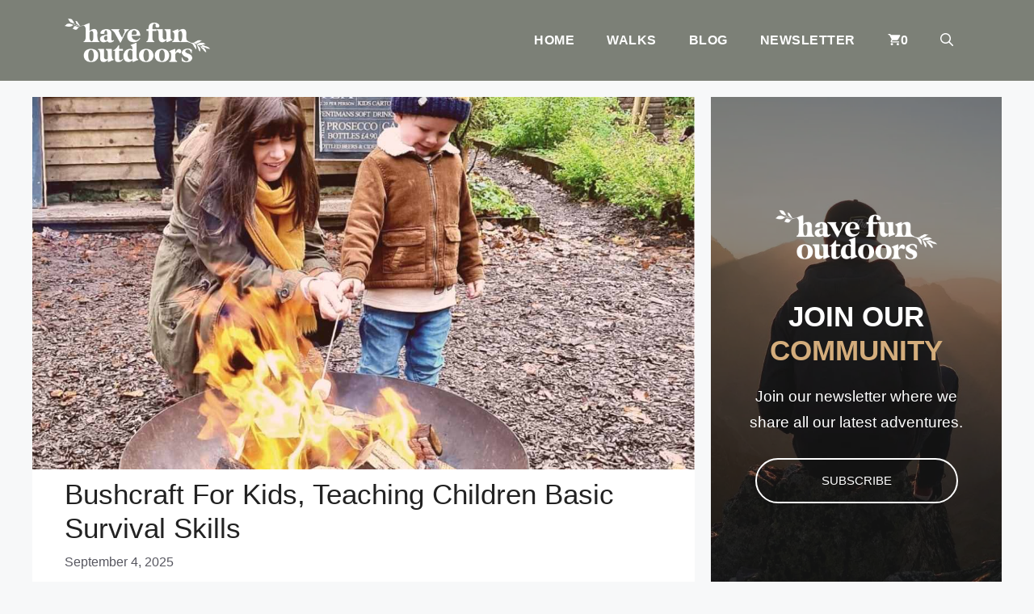

--- FILE ---
content_type: text/html; charset=UTF-8
request_url: https://www.havefunoutdoors.co.uk/category/popular-posts/
body_size: 24872
content:
<!DOCTYPE html><html lang="en-US"><head><script data-no-optimize="1">var litespeed_docref=sessionStorage.getItem("litespeed_docref");litespeed_docref&&(Object.defineProperty(document,"referrer",{get:function(){return litespeed_docref}}),sessionStorage.removeItem("litespeed_docref"));</script> <meta charset="UTF-8"><meta name='robots' content='index, follow, max-image-preview:large, max-snippet:-1, max-video-preview:-1' /><style>img:is([sizes="auto" i], [sizes^="auto," i]) { contain-intrinsic-size: 3000px 1500px }</style><meta name="viewport" content="width=device-width, initial-scale=1"><title>Popular Posts Archives - Have Fun Outdoors</title><link rel="canonical" href="https://www.havefunoutdoors.co.uk/category/popular-posts/" /><meta property="og:locale" content="en_US" /><meta property="og:type" content="article" /><meta property="og:title" content="Popular Posts Archives - Have Fun Outdoors" /><meta property="og:url" content="https://www.havefunoutdoors.co.uk/category/popular-posts/" /><meta property="og:site_name" content="Have Fun Outdoors" /><meta name="twitter:card" content="summary_large_image" /> <script type="application/ld+json" class="yoast-schema-graph">{"@context":"https://schema.org","@graph":[{"@type":"CollectionPage","@id":"https://www.havefunoutdoors.co.uk/category/popular-posts/","url":"https://www.havefunoutdoors.co.uk/category/popular-posts/","name":"Popular Posts Archives - Have Fun Outdoors","isPartOf":{"@id":"https://www.havefunoutdoors.co.uk/#website"},"primaryImageOfPage":{"@id":"https://www.havefunoutdoors.co.uk/category/popular-posts/#primaryimage"},"image":{"@id":"https://www.havefunoutdoors.co.uk/category/popular-posts/#primaryimage"},"thumbnailUrl":"https://www.havefunoutdoors.co.uk/wp-content/uploads/2020/11/Bushcraft-For-Kids-2.jpg","breadcrumb":{"@id":"https://www.havefunoutdoors.co.uk/category/popular-posts/#breadcrumb"},"inLanguage":"en-US"},{"@type":"ImageObject","inLanguage":"en-US","@id":"https://www.havefunoutdoors.co.uk/category/popular-posts/#primaryimage","url":"https://www.havefunoutdoors.co.uk/wp-content/uploads/2020/11/Bushcraft-For-Kids-2.jpg","contentUrl":"https://www.havefunoutdoors.co.uk/wp-content/uploads/2020/11/Bushcraft-For-Kids-2.jpg","width":1200,"height":675,"caption":"Bushcraft For Kids"},{"@type":"BreadcrumbList","@id":"https://www.havefunoutdoors.co.uk/category/popular-posts/#breadcrumb","itemListElement":[{"@type":"ListItem","position":1,"name":"Home","item":"https://www.havefunoutdoors.co.uk/"},{"@type":"ListItem","position":2,"name":"Popular Posts"}]},{"@type":"WebSite","@id":"https://www.havefunoutdoors.co.uk/#website","url":"https://www.havefunoutdoors.co.uk/","name":"Have Fun Outdoors","description":"Enjoy The Outdoors","publisher":{"@id":"https://www.havefunoutdoors.co.uk/#organization"},"potentialAction":[{"@type":"SearchAction","target":{"@type":"EntryPoint","urlTemplate":"https://www.havefunoutdoors.co.uk/?s={search_term_string}"},"query-input":{"@type":"PropertyValueSpecification","valueRequired":true,"valueName":"search_term_string"}}],"inLanguage":"en-US"},{"@type":"Organization","@id":"https://www.havefunoutdoors.co.uk/#organization","name":"Have Fun Outdoors","url":"https://www.havefunoutdoors.co.uk/","logo":{"@type":"ImageObject","inLanguage":"en-US","@id":"https://www.havefunoutdoors.co.uk/#/schema/logo/image/","url":"https://www.havefunoutdoors.co.uk/wp-content/uploads/2022/10/hfo-web-logo-black.jpg","contentUrl":"https://www.havefunoutdoors.co.uk/wp-content/uploads/2022/10/hfo-web-logo-black.jpg","width":1812,"height":684,"caption":"Have Fun Outdoors"},"image":{"@id":"https://www.havefunoutdoors.co.uk/#/schema/logo/image/"}}]}</script> <link href='https://fonts.gstatic.com' crossorigin rel='preconnect' /><link href='https://fonts.googleapis.com' crossorigin rel='preconnect' /><link rel="alternate" type="application/rss+xml" title="Have Fun Outdoors &raquo; Feed" href="https://www.havefunoutdoors.co.uk/feed/" /><link rel="alternate" type="application/rss+xml" title="Have Fun Outdoors &raquo; Comments Feed" href="https://www.havefunoutdoors.co.uk/comments/feed/" /><link rel="alternate" type="application/rss+xml" title="Have Fun Outdoors &raquo; Popular Posts Category Feed" href="https://www.havefunoutdoors.co.uk/category/popular-posts/feed/" /><style id="litespeed-ccss">ul{box-sizing:border-box}:root{--wp--preset--font-size--normal:16px;--wp--preset--font-size--huge:42px}.screen-reader-text{border:0;clip:rect(1px,1px,1px,1px);clip-path:inset(50%);height:1px;margin:-1px;overflow:hidden;padding:0;position:absolute;width:1px;word-wrap:normal!important}body{--wp--preset--color--black:#000;--wp--preset--color--cyan-bluish-gray:#abb8c3;--wp--preset--color--white:#fff;--wp--preset--color--pale-pink:#f78da7;--wp--preset--color--vivid-red:#cf2e2e;--wp--preset--color--luminous-vivid-orange:#ff6900;--wp--preset--color--luminous-vivid-amber:#fcb900;--wp--preset--color--light-green-cyan:#7bdcb5;--wp--preset--color--vivid-green-cyan:#00d084;--wp--preset--color--pale-cyan-blue:#8ed1fc;--wp--preset--color--vivid-cyan-blue:#0693e3;--wp--preset--color--vivid-purple:#9b51e0;--wp--preset--color--contrast:var(--contrast);--wp--preset--color--contrast-2:var(--contrast-2);--wp--preset--color--contrast-3:var(--contrast-3);--wp--preset--color--base:var(--base);--wp--preset--color--base-2:var(--base-2);--wp--preset--color--base-3:var(--base-3);--wp--preset--color--accent:var(--accent);--wp--preset--gradient--vivid-cyan-blue-to-vivid-purple:linear-gradient(135deg,rgba(6,147,227,1) 0%,#9b51e0 100%);--wp--preset--gradient--light-green-cyan-to-vivid-green-cyan:linear-gradient(135deg,#7adcb4 0%,#00d082 100%);--wp--preset--gradient--luminous-vivid-amber-to-luminous-vivid-orange:linear-gradient(135deg,rgba(252,185,0,1) 0%,rgba(255,105,0,1) 100%);--wp--preset--gradient--luminous-vivid-orange-to-vivid-red:linear-gradient(135deg,rgba(255,105,0,1) 0%,#cf2e2e 100%);--wp--preset--gradient--very-light-gray-to-cyan-bluish-gray:linear-gradient(135deg,#eee 0%,#a9b8c3 100%);--wp--preset--gradient--cool-to-warm-spectrum:linear-gradient(135deg,#4aeadc 0%,#9778d1 20%,#cf2aba 40%,#ee2c82 60%,#fb6962 80%,#fef84c 100%);--wp--preset--gradient--blush-light-purple:linear-gradient(135deg,#ffceec 0%,#9896f0 100%);--wp--preset--gradient--blush-bordeaux:linear-gradient(135deg,#fecda5 0%,#fe2d2d 50%,#6b003e 100%);--wp--preset--gradient--luminous-dusk:linear-gradient(135deg,#ffcb70 0%,#c751c0 50%,#4158d0 100%);--wp--preset--gradient--pale-ocean:linear-gradient(135deg,#fff5cb 0%,#b6e3d4 50%,#33a7b5 100%);--wp--preset--gradient--electric-grass:linear-gradient(135deg,#caf880 0%,#71ce7e 100%);--wp--preset--gradient--midnight:linear-gradient(135deg,#020381 0%,#2874fc 100%);--wp--preset--duotone--dark-grayscale:url('#wp-duotone-dark-grayscale');--wp--preset--duotone--grayscale:url('#wp-duotone-grayscale');--wp--preset--duotone--purple-yellow:url('#wp-duotone-purple-yellow');--wp--preset--duotone--blue-red:url('#wp-duotone-blue-red');--wp--preset--duotone--midnight:url('#wp-duotone-midnight');--wp--preset--duotone--magenta-yellow:url('#wp-duotone-magenta-yellow');--wp--preset--duotone--purple-green:url('#wp-duotone-purple-green');--wp--preset--duotone--blue-orange:url('#wp-duotone-blue-orange');--wp--preset--font-size--small:13px;--wp--preset--font-size--medium:20px;--wp--preset--font-size--large:36px;--wp--preset--font-size--x-large:42px;--wp--preset--spacing--20:.44rem;--wp--preset--spacing--30:.67rem;--wp--preset--spacing--40:1rem;--wp--preset--spacing--50:1.5rem;--wp--preset--spacing--60:2.25rem;--wp--preset--spacing--70:3.38rem;--wp--preset--spacing--80:5.06rem}body,h1,h2,html,li,p,ul{margin:0;padding:0;border:0}html{font-family:sans-serif;-webkit-text-size-adjust:100%;-ms-text-size-adjust:100%;-webkit-font-smoothing:antialiased;-moz-osx-font-smoothing:grayscale}html{box-sizing:border-box}*,:after,:before{box-sizing:inherit}button,input{font-family:inherit;font-size:100%;margin:0}[type=search]{-webkit-appearance:textfield;outline-offset:-2px}[type=search]::-webkit-search-decoration{-webkit-appearance:none}::-moz-focus-inner{border-style:none;padding:0}:-moz-focusring{outline:1px dotted ButtonText}body,button,input{font-family:-apple-system,system-ui,BlinkMacSystemFont,"Segoe UI",Helvetica,Arial,sans-serif,"Apple Color Emoji","Segoe UI Emoji","Segoe UI Symbol";font-weight:400;text-transform:none;font-size:17px;line-height:1.5}p{margin-bottom:1.5em}h1,h2{font-family:inherit;font-size:100%;font-style:inherit;font-weight:inherit}h1{font-size:42px;margin-bottom:20px;line-height:1.2em;font-weight:400;text-transform:none}h2{font-size:35px;margin-bottom:20px;line-height:1.2em;font-weight:400;text-transform:none}ul{margin:0 0 1.5em 3em}ul{list-style:disc}img{height:auto;max-width:100%}button{background:#55555e;color:#fff;border:1px solid transparent;-webkit-appearance:button;padding:10px 20px}input[type=search]{border:1px solid;border-radius:0;padding:10px 15px;max-width:100%}a{text-decoration:none}.screen-reader-text{border:0;clip:rect(1px,1px,1px,1px);-webkit-clip-path:inset(50%);clip-path:inset(50%);height:1px;margin:-1px;overflow:hidden;padding:0;position:absolute!important;width:1px;word-wrap:normal!important}.main-navigation{z-index:100;padding:0;clear:both;display:block}.main-navigation a{display:block;text-decoration:none;font-weight:400;text-transform:none;font-size:15px}.main-navigation ul{list-style:none;margin:0;padding-left:0}.main-navigation .main-nav ul li a{padding-left:20px;padding-right:20px;line-height:60px}.inside-navigation{position:relative}.main-navigation .inside-navigation{display:flex;align-items:center;flex-wrap:wrap;justify-content:space-between}.main-navigation .main-nav>ul{display:flex;flex-wrap:wrap;align-items:center}.main-navigation li{position:relative}.main-navigation .menu-bar-items{display:flex;align-items:center;font-size:15px}.main-navigation .menu-bar-items a{color:inherit}.main-navigation .menu-bar-item{position:relative}.main-navigation .menu-bar-item.search-item{z-index:20}.main-navigation .menu-bar-item>a{padding-left:20px;padding-right:20px;line-height:60px}.site-header{position:relative}.inside-header{padding:20px 40px}.site-logo{display:inline-block;max-width:100%}.site-header .header-image{vertical-align:middle}.inside-header{display:flex;align-items:center}.nav-float-right #site-navigation{margin-left:auto}.posted-on .updated{display:none}.sidebar .widget :last-child{margin-bottom:0}.grid-container{margin-left:auto;margin-right:auto;max-width:1200px}.gp-icon{display:inline-flex;align-self:center}.gp-icon svg{height:1em;width:1em;top:.125em;position:relative;fill:currentColor}.icon-menu-bars svg:nth-child(2),.icon-search svg:nth-child(2){display:none}.menu-toggle{display:none}.menu-toggle{padding:0 20px;line-height:60px;margin:0;font-weight:400;text-transform:none;font-size:15px}button.menu-toggle{background-color:transparent;flex-grow:1;border:0;text-align:center}.has-menu-bar-items button.menu-toggle{flex-grow:0}.mobile-menu-control-wrapper{display:none;margin-left:auto;align-items:center}@media (max-width:768px){.hide-on-mobile{display:none!important}.inside-header{flex-direction:column;text-align:center}}body{background-color:var(--base-2);color:var(--contrast)}a{color:var(--accent)}a{text-decoration:underline}.main-navigation a{text-decoration:none}.site-header .header-image{width:180px}.navigation-search{position:absolute;left:-99999px;visibility:hidden;z-index:20;width:100%;top:0;opacity:0}.navigation-search input[type=search]{outline:0;border:0;vertical-align:bottom;line-height:1;opacity:.9;width:100%;z-index:20;border-radius:0;-webkit-appearance:none;height:60px}.navigation-search input::-ms-clear{display:none;width:0;height:0}.navigation-search input::-ms-reveal{display:none;width:0;height:0}.navigation-search input::-webkit-search-decoration,.navigation-search input::-webkit-search-cancel-button,.navigation-search input::-webkit-search-results-button,.navigation-search input::-webkit-search-results-decoration{display:none}:root{--contrast:#222;--contrast-2:#575760;--contrast-3:#b2b2be;--base:#f0f0f0;--base-2:#f7f8f9;--base-3:#fff;--accent:#1e73be}.main-navigation a,.main-navigation .menu-toggle,.main-navigation .menu-bar-items{font-family:Lato,sans-serif;font-weight:700;text-transform:uppercase;font-size:16px;letter-spacing:.5px}body,button,input{font-family:Lato,sans-serif;font-weight:400;font-size:1.2rem}body{line-height:1.7em}.site-header{background-color:#7c8077}.main-navigation .main-nav ul li a,.main-navigation .menu-toggle,.main-navigation .menu-bar-items{color:var(--base-3)}.navigation-search input[type=search]{color:#d4ad7c}input[type=search]{color:var(--contrast);background-color:var(--base-2);border-color:var(--base)}button{color:#fff;background-color:#55555e}@media (max-width:768px){.inside-header{padding-right:30px;padding-left:30px}}@media (max-width:768px){.main-navigation .menu-toggle{display:block}.main-navigation ul,.main-navigation:not(.slideout-navigation):not(.toggled) .main-nav>ul,.has-inline-mobile-toggle #site-navigation .inside-navigation>*:not(.navigation-search):not(.main-nav){display:none}.has-inline-mobile-toggle .mobile-menu-control-wrapper{display:flex;flex-wrap:wrap}.has-inline-mobile-toggle .inside-header{flex-direction:row;text-align:left;flex-wrap:wrap}.has-inline-mobile-toggle #site-navigation{flex-basis:100%}}.gb-container-4b40904d{position:relative;overflow:hidden}.gb-container-4b40904d:before{content:"";background-image:url(https://www.havefunoutdoors.co.uk/wp-content/uploads/2023/01/staffordshire-header.jpg);background-repeat:no-repeat;background-position:center center;background-size:cover;z-index:0;position:absolute;top:0;right:0;bottom:0;left:0}.gb-container-4b40904d:after{content:"";background-image:linear-gradient(270deg,rgba(18,18,18,.62) 40%,rgba(34,44,63,.5));z-index:0;position:absolute;top:0;right:0;bottom:0;left:0}.gb-container-4b40904d>.gb-inside-container{padding:150px 40px;max-width:1200px;margin-left:auto;margin-right:auto;z-index:1;position:relative}.gb-grid-wrapper>.gb-grid-column-aa754349{width:50%}.gb-grid-wrapper>.gb-grid-column-350864a7{width:50%}.gb-grid-wrapper>.gb-grid-column-350864a7>.gb-container{justify-content:center}.gb-container-9fc48194{background-color:#f7efeb}.gb-container-9fc48194>.gb-inside-container{padding:40px;max-width:1200px;margin-left:auto;margin-right:auto}.gb-container-8ae0dd98>.gb-inside-container{padding-top:30px;padding-bottom:30px}.gb-grid-wrapper>.gb-grid-column-8ae0dd98{width:100%}h1.gb-headline-5acce114{color:#fff;font-weight:600;padding-bottom:18px;border-bottom-style:solid;border-bottom-width:3px;border-color:#d4ad7c}p.gb-headline-55bebd81{color:#fff;font-weight:600}h2.gb-headline-b8c33dad{padding-left:20px;margin-top:10px;margin-bottom:30px;border-left-style:solid;border-left-width:6px;border-color:#93998e}.gb-grid-wrapper{display:flex;flex-wrap:wrap}.gb-grid-wrapper>.gb-grid-column>.gb-container{display:flex;flex-direction:column;height:100%}.gb-grid-column{box-sizing:border-box}@media (max-width:1024px){.gb-container-4b40904d>.gb-inside-container{padding-top:160px;padding-bottom:160px}.gb-grid-wrapper>.gb-grid-column-aa754349{width:50%}.gb-grid-wrapper>.gb-grid-column-350864a7{width:50%}}@media (max-width:767px){.gb-container-4b40904d>.gb-inside-container{padding:100px 30px}.gb-grid-wrapper>.gb-grid-column-aa754349{width:100%}.gb-grid-wrapper>.gb-grid-column-350864a7{width:100%}.gb-grid-wrapper>.gb-grid-column-8ae0dd98{width:100%}}input[type=search]{width:100%!important}</style><link rel="preload" data-asynced="1" data-optimized="2" as="style" onload="this.onload=null;this.rel='stylesheet'" href="https://www.havefunoutdoors.co.uk/wp-content/litespeed/ucss/7b2d5e7af6ac7d93fb286e736d570df6.css?ver=e4cd9" /><script data-optimized="1" type="litespeed/javascript" data-src="https://www.havefunoutdoors.co.uk/wp-content/plugins/litespeed-cache/assets/js/css_async.min.js"></script> <style id='classic-theme-styles-inline-css'>/*! This file is auto-generated */
.wp-block-button__link{color:#fff;background-color:#32373c;border-radius:9999px;box-shadow:none;text-decoration:none;padding:calc(.667em + 2px) calc(1.333em + 2px);font-size:1.125em}.wp-block-file__button{background:#32373c;color:#fff;text-decoration:none}</style><style id='global-styles-inline-css'>:root{--wp--preset--aspect-ratio--square: 1;--wp--preset--aspect-ratio--4-3: 4/3;--wp--preset--aspect-ratio--3-4: 3/4;--wp--preset--aspect-ratio--3-2: 3/2;--wp--preset--aspect-ratio--2-3: 2/3;--wp--preset--aspect-ratio--16-9: 16/9;--wp--preset--aspect-ratio--9-16: 9/16;--wp--preset--color--black: #000000;--wp--preset--color--cyan-bluish-gray: #abb8c3;--wp--preset--color--white: #ffffff;--wp--preset--color--pale-pink: #f78da7;--wp--preset--color--vivid-red: #cf2e2e;--wp--preset--color--luminous-vivid-orange: #ff6900;--wp--preset--color--luminous-vivid-amber: #fcb900;--wp--preset--color--light-green-cyan: #7bdcb5;--wp--preset--color--vivid-green-cyan: #00d084;--wp--preset--color--pale-cyan-blue: #8ed1fc;--wp--preset--color--vivid-cyan-blue: #0693e3;--wp--preset--color--vivid-purple: #9b51e0;--wp--preset--color--contrast: var(--contrast);--wp--preset--color--contrast-2: var(--contrast-2);--wp--preset--color--contrast-3: var(--contrast-3);--wp--preset--color--base: var(--base);--wp--preset--color--base-2: var(--base-2);--wp--preset--color--base-3: var(--base-3);--wp--preset--color--accent: var(--accent);--wp--preset--color--global-color-8: var(--global-color-8);--wp--preset--color--global-color-9: var(--global-color-9);--wp--preset--color--global-color-10: var(--global-color-10);--wp--preset--color--global-color-11: var(--global-color-11);--wp--preset--gradient--vivid-cyan-blue-to-vivid-purple: linear-gradient(135deg,rgba(6,147,227,1) 0%,rgb(155,81,224) 100%);--wp--preset--gradient--light-green-cyan-to-vivid-green-cyan: linear-gradient(135deg,rgb(122,220,180) 0%,rgb(0,208,130) 100%);--wp--preset--gradient--luminous-vivid-amber-to-luminous-vivid-orange: linear-gradient(135deg,rgba(252,185,0,1) 0%,rgba(255,105,0,1) 100%);--wp--preset--gradient--luminous-vivid-orange-to-vivid-red: linear-gradient(135deg,rgba(255,105,0,1) 0%,rgb(207,46,46) 100%);--wp--preset--gradient--very-light-gray-to-cyan-bluish-gray: linear-gradient(135deg,rgb(238,238,238) 0%,rgb(169,184,195) 100%);--wp--preset--gradient--cool-to-warm-spectrum: linear-gradient(135deg,rgb(74,234,220) 0%,rgb(151,120,209) 20%,rgb(207,42,186) 40%,rgb(238,44,130) 60%,rgb(251,105,98) 80%,rgb(254,248,76) 100%);--wp--preset--gradient--blush-light-purple: linear-gradient(135deg,rgb(255,206,236) 0%,rgb(152,150,240) 100%);--wp--preset--gradient--blush-bordeaux: linear-gradient(135deg,rgb(254,205,165) 0%,rgb(254,45,45) 50%,rgb(107,0,62) 100%);--wp--preset--gradient--luminous-dusk: linear-gradient(135deg,rgb(255,203,112) 0%,rgb(199,81,192) 50%,rgb(65,88,208) 100%);--wp--preset--gradient--pale-ocean: linear-gradient(135deg,rgb(255,245,203) 0%,rgb(182,227,212) 50%,rgb(51,167,181) 100%);--wp--preset--gradient--electric-grass: linear-gradient(135deg,rgb(202,248,128) 0%,rgb(113,206,126) 100%);--wp--preset--gradient--midnight: linear-gradient(135deg,rgb(2,3,129) 0%,rgb(40,116,252) 100%);--wp--preset--font-size--small: 13px;--wp--preset--font-size--medium: 20px;--wp--preset--font-size--large: 36px;--wp--preset--font-size--x-large: 42px;--wp--preset--spacing--20: 0.44rem;--wp--preset--spacing--30: 0.67rem;--wp--preset--spacing--40: 1rem;--wp--preset--spacing--50: 1.5rem;--wp--preset--spacing--60: 2.25rem;--wp--preset--spacing--70: 3.38rem;--wp--preset--spacing--80: 5.06rem;--wp--preset--shadow--natural: 6px 6px 9px rgba(0, 0, 0, 0.2);--wp--preset--shadow--deep: 12px 12px 50px rgba(0, 0, 0, 0.4);--wp--preset--shadow--sharp: 6px 6px 0px rgba(0, 0, 0, 0.2);--wp--preset--shadow--outlined: 6px 6px 0px -3px rgba(255, 255, 255, 1), 6px 6px rgba(0, 0, 0, 1);--wp--preset--shadow--crisp: 6px 6px 0px rgba(0, 0, 0, 1);}:where(.is-layout-flex){gap: 0.5em;}:where(.is-layout-grid){gap: 0.5em;}body .is-layout-flex{display: flex;}.is-layout-flex{flex-wrap: wrap;align-items: center;}.is-layout-flex > :is(*, div){margin: 0;}body .is-layout-grid{display: grid;}.is-layout-grid > :is(*, div){margin: 0;}:where(.wp-block-columns.is-layout-flex){gap: 2em;}:where(.wp-block-columns.is-layout-grid){gap: 2em;}:where(.wp-block-post-template.is-layout-flex){gap: 1.25em;}:where(.wp-block-post-template.is-layout-grid){gap: 1.25em;}.has-black-color{color: var(--wp--preset--color--black) !important;}.has-cyan-bluish-gray-color{color: var(--wp--preset--color--cyan-bluish-gray) !important;}.has-white-color{color: var(--wp--preset--color--white) !important;}.has-pale-pink-color{color: var(--wp--preset--color--pale-pink) !important;}.has-vivid-red-color{color: var(--wp--preset--color--vivid-red) !important;}.has-luminous-vivid-orange-color{color: var(--wp--preset--color--luminous-vivid-orange) !important;}.has-luminous-vivid-amber-color{color: var(--wp--preset--color--luminous-vivid-amber) !important;}.has-light-green-cyan-color{color: var(--wp--preset--color--light-green-cyan) !important;}.has-vivid-green-cyan-color{color: var(--wp--preset--color--vivid-green-cyan) !important;}.has-pale-cyan-blue-color{color: var(--wp--preset--color--pale-cyan-blue) !important;}.has-vivid-cyan-blue-color{color: var(--wp--preset--color--vivid-cyan-blue) !important;}.has-vivid-purple-color{color: var(--wp--preset--color--vivid-purple) !important;}.has-black-background-color{background-color: var(--wp--preset--color--black) !important;}.has-cyan-bluish-gray-background-color{background-color: var(--wp--preset--color--cyan-bluish-gray) !important;}.has-white-background-color{background-color: var(--wp--preset--color--white) !important;}.has-pale-pink-background-color{background-color: var(--wp--preset--color--pale-pink) !important;}.has-vivid-red-background-color{background-color: var(--wp--preset--color--vivid-red) !important;}.has-luminous-vivid-orange-background-color{background-color: var(--wp--preset--color--luminous-vivid-orange) !important;}.has-luminous-vivid-amber-background-color{background-color: var(--wp--preset--color--luminous-vivid-amber) !important;}.has-light-green-cyan-background-color{background-color: var(--wp--preset--color--light-green-cyan) !important;}.has-vivid-green-cyan-background-color{background-color: var(--wp--preset--color--vivid-green-cyan) !important;}.has-pale-cyan-blue-background-color{background-color: var(--wp--preset--color--pale-cyan-blue) !important;}.has-vivid-cyan-blue-background-color{background-color: var(--wp--preset--color--vivid-cyan-blue) !important;}.has-vivid-purple-background-color{background-color: var(--wp--preset--color--vivid-purple) !important;}.has-black-border-color{border-color: var(--wp--preset--color--black) !important;}.has-cyan-bluish-gray-border-color{border-color: var(--wp--preset--color--cyan-bluish-gray) !important;}.has-white-border-color{border-color: var(--wp--preset--color--white) !important;}.has-pale-pink-border-color{border-color: var(--wp--preset--color--pale-pink) !important;}.has-vivid-red-border-color{border-color: var(--wp--preset--color--vivid-red) !important;}.has-luminous-vivid-orange-border-color{border-color: var(--wp--preset--color--luminous-vivid-orange) !important;}.has-luminous-vivid-amber-border-color{border-color: var(--wp--preset--color--luminous-vivid-amber) !important;}.has-light-green-cyan-border-color{border-color: var(--wp--preset--color--light-green-cyan) !important;}.has-vivid-green-cyan-border-color{border-color: var(--wp--preset--color--vivid-green-cyan) !important;}.has-pale-cyan-blue-border-color{border-color: var(--wp--preset--color--pale-cyan-blue) !important;}.has-vivid-cyan-blue-border-color{border-color: var(--wp--preset--color--vivid-cyan-blue) !important;}.has-vivid-purple-border-color{border-color: var(--wp--preset--color--vivid-purple) !important;}.has-vivid-cyan-blue-to-vivid-purple-gradient-background{background: var(--wp--preset--gradient--vivid-cyan-blue-to-vivid-purple) !important;}.has-light-green-cyan-to-vivid-green-cyan-gradient-background{background: var(--wp--preset--gradient--light-green-cyan-to-vivid-green-cyan) !important;}.has-luminous-vivid-amber-to-luminous-vivid-orange-gradient-background{background: var(--wp--preset--gradient--luminous-vivid-amber-to-luminous-vivid-orange) !important;}.has-luminous-vivid-orange-to-vivid-red-gradient-background{background: var(--wp--preset--gradient--luminous-vivid-orange-to-vivid-red) !important;}.has-very-light-gray-to-cyan-bluish-gray-gradient-background{background: var(--wp--preset--gradient--very-light-gray-to-cyan-bluish-gray) !important;}.has-cool-to-warm-spectrum-gradient-background{background: var(--wp--preset--gradient--cool-to-warm-spectrum) !important;}.has-blush-light-purple-gradient-background{background: var(--wp--preset--gradient--blush-light-purple) !important;}.has-blush-bordeaux-gradient-background{background: var(--wp--preset--gradient--blush-bordeaux) !important;}.has-luminous-dusk-gradient-background{background: var(--wp--preset--gradient--luminous-dusk) !important;}.has-pale-ocean-gradient-background{background: var(--wp--preset--gradient--pale-ocean) !important;}.has-electric-grass-gradient-background{background: var(--wp--preset--gradient--electric-grass) !important;}.has-midnight-gradient-background{background: var(--wp--preset--gradient--midnight) !important;}.has-small-font-size{font-size: var(--wp--preset--font-size--small) !important;}.has-medium-font-size{font-size: var(--wp--preset--font-size--medium) !important;}.has-large-font-size{font-size: var(--wp--preset--font-size--large) !important;}.has-x-large-font-size{font-size: var(--wp--preset--font-size--x-large) !important;}
:where(.wp-block-post-template.is-layout-flex){gap: 1.25em;}:where(.wp-block-post-template.is-layout-grid){gap: 1.25em;}
:where(.wp-block-columns.is-layout-flex){gap: 2em;}:where(.wp-block-columns.is-layout-grid){gap: 2em;}
:root :where(.wp-block-pullquote){font-size: 1.5em;line-height: 1.6;}</style><style id='woocommerce-inline-inline-css'>.woocommerce form .form-row .required { visibility: visible; }</style><style id='generate-style-inline-css'>.no-featured-image-padding .post-image {margin-left:-40px;margin-right:-40px;}.post-image-above-header .no-featured-image-padding .inside-article .post-image {margin-top:-40px;}@media (max-width:768px){.no-featured-image-padding .post-image {margin-left:-30px;margin-right:-30px;}.post-image-above-header .no-featured-image-padding .inside-article .post-image {margin-top:-30px;}}
body{background-color:var(--base-2);color:var(--contrast);}a{color:var(--accent);}a{text-decoration:underline;}.entry-title a, .site-branding a, a.button, .wp-block-button__link, .main-navigation a{text-decoration:none;}a:hover, a:focus, a:active{color:var(--contrast);}.wp-block-group__inner-container{max-width:1200px;margin-left:auto;margin-right:auto;}.site-header .header-image{width:180px;}.navigation-search{position:absolute;left:-99999px;pointer-events:none;visibility:hidden;z-index:20;width:100%;top:0;transition:opacity 100ms ease-in-out;opacity:0;}.navigation-search.nav-search-active{left:0;right:0;pointer-events:auto;visibility:visible;opacity:1;}.navigation-search input[type="search"]{outline:0;border:0;vertical-align:bottom;line-height:1;opacity:0.9;width:100%;z-index:20;border-radius:0;-webkit-appearance:none;height:60px;}.navigation-search input::-ms-clear{display:none;width:0;height:0;}.navigation-search input::-ms-reveal{display:none;width:0;height:0;}.navigation-search input::-webkit-search-decoration, .navigation-search input::-webkit-search-cancel-button, .navigation-search input::-webkit-search-results-button, .navigation-search input::-webkit-search-results-decoration{display:none;}.gen-sidebar-nav .navigation-search{top:auto;bottom:0;}:root{--contrast:#222222;--contrast-2:#575760;--contrast-3:#b2b2be;--base:#f0f0f0;--base-2:#f7f8f9;--base-3:#ffffff;--accent:#1e73be;--global-color-8:#93998E;--global-color-9:#7C8077;--global-color-10:#CD7369;--global-color-11:#D4AD7C;}:root .has-contrast-color{color:var(--contrast);}:root .has-contrast-background-color{background-color:var(--contrast);}:root .has-contrast-2-color{color:var(--contrast-2);}:root .has-contrast-2-background-color{background-color:var(--contrast-2);}:root .has-contrast-3-color{color:var(--contrast-3);}:root .has-contrast-3-background-color{background-color:var(--contrast-3);}:root .has-base-color{color:var(--base);}:root .has-base-background-color{background-color:var(--base);}:root .has-base-2-color{color:var(--base-2);}:root .has-base-2-background-color{background-color:var(--base-2);}:root .has-base-3-color{color:var(--base-3);}:root .has-base-3-background-color{background-color:var(--base-3);}:root .has-accent-color{color:var(--accent);}:root .has-accent-background-color{background-color:var(--accent);}:root .has-global-color-8-color{color:var(--global-color-8);}:root .has-global-color-8-background-color{background-color:var(--global-color-8);}:root .has-global-color-9-color{color:var(--global-color-9);}:root .has-global-color-9-background-color{background-color:var(--global-color-9);}:root .has-global-color-10-color{color:var(--global-color-10);}:root .has-global-color-10-background-color{background-color:var(--global-color-10);}:root .has-global-color-11-color{color:var(--global-color-11);}:root .has-global-color-11-background-color{background-color:var(--global-color-11);}.main-navigation a, .main-navigation .menu-toggle, .main-navigation .menu-bar-items{font-family:Lato, sans-serif;font-weight:bold;text-transform:uppercase;font-size:16px;letter-spacing:0.5px;}body, button, input, select, textarea{font-family:Lato, sans-serif;font-weight:normal;font-size:1.2rem;}body{line-height:1.7em;}button:not(.menu-toggle),html input[type="button"],input[type="reset"],input[type="submit"],.button,.wp-block-button .wp-block-button__link{font-weight:bold;text-transform:uppercase;font-size:17px;}.top-bar{background-color:#636363;color:#ffffff;}.top-bar a{color:#ffffff;}.top-bar a:hover{color:#303030;}.site-header{background-color:#7C8077;}.main-title a,.main-title a:hover{color:var(--contrast);}.site-description{color:var(--contrast-2);}.main-navigation .main-nav ul li a, .main-navigation .menu-toggle, .main-navigation .menu-bar-items{color:var(--base-3);}.main-navigation .main-nav ul li:not([class*="current-menu-"]):hover > a, .main-navigation .main-nav ul li:not([class*="current-menu-"]):focus > a, .main-navigation .main-nav ul li.sfHover:not([class*="current-menu-"]) > a, .main-navigation .menu-bar-item:hover > a, .main-navigation .menu-bar-item.sfHover > a{color:#D4AD7C;}button.menu-toggle:hover,button.menu-toggle:focus{color:var(--base-3);}.main-navigation .main-nav ul li[class*="current-menu-"] > a{color:#D4AD7C;}.navigation-search input[type="search"],.navigation-search input[type="search"]:active, .navigation-search input[type="search"]:focus, .main-navigation .main-nav ul li.search-item.active > a, .main-navigation .menu-bar-items .search-item.active > a{color:#D4AD7C;}.main-navigation ul ul{background-color:var(--base);}.separate-containers .inside-article, .separate-containers .comments-area, .separate-containers .page-header, .one-container .container, .separate-containers .paging-navigation, .inside-page-header{background-color:var(--base-3);}.entry-title a{color:var(--contrast);}.entry-title a:hover{color:var(--contrast-2);}.entry-meta{color:var(--contrast-2);}.sidebar .widget{background-color:var(--base-3);}.footer-widgets{background-color:var(--base-3);}.site-info{background-color:var(--base-3);}input[type="text"],input[type="email"],input[type="url"],input[type="password"],input[type="search"],input[type="tel"],input[type="number"],textarea,select{color:var(--contrast);background-color:var(--base-2);border-color:var(--base);}input[type="text"]:focus,input[type="email"]:focus,input[type="url"]:focus,input[type="password"]:focus,input[type="search"]:focus,input[type="tel"]:focus,input[type="number"]:focus,textarea:focus,select:focus{color:var(--contrast);background-color:var(--base-2);border-color:var(--contrast-3);}button,html input[type="button"],input[type="reset"],input[type="submit"],a.button,a.wp-block-button__link:not(.has-background){color:#ffffff;background-color:var(--global-color-11);}button:hover,html input[type="button"]:hover,input[type="reset"]:hover,input[type="submit"]:hover,a.button:hover,button:focus,html input[type="button"]:focus,input[type="reset"]:focus,input[type="submit"]:focus,a.button:focus,a.wp-block-button__link:not(.has-background):active,a.wp-block-button__link:not(.has-background):focus,a.wp-block-button__link:not(.has-background):hover{color:#ffffff;background-color:var(--global-color-10);}a.generate-back-to-top{background-color:rgba( 0,0,0,0.4 );color:#ffffff;}a.generate-back-to-top:hover,a.generate-back-to-top:focus{background-color:rgba( 0,0,0,0.6 );color:#ffffff;}:root{--gp-search-modal-bg-color:var(--base-3);--gp-search-modal-text-color:var(--contrast);--gp-search-modal-overlay-bg-color:rgba(0,0,0,0.2);}@media (max-width: 768px){.main-navigation .menu-bar-item:hover > a, .main-navigation .menu-bar-item.sfHover > a{background:none;color:var(--base-3);}}.nav-below-header .main-navigation .inside-navigation.grid-container, .nav-above-header .main-navigation .inside-navigation.grid-container{padding:0px 20px 0px 20px;}.site-main .wp-block-group__inner-container{padding:40px;}.separate-containers .paging-navigation{padding-top:20px;padding-bottom:20px;}.entry-content .alignwide, body:not(.no-sidebar) .entry-content .alignfull{margin-left:-40px;width:calc(100% + 80px);max-width:calc(100% + 80px);}.rtl .menu-item-has-children .dropdown-menu-toggle{padding-left:20px;}.rtl .main-navigation .main-nav ul li.menu-item-has-children > a{padding-right:20px;}@media (max-width:768px){.separate-containers .inside-article, .separate-containers .comments-area, .separate-containers .page-header, .separate-containers .paging-navigation, .one-container .site-content, .inside-page-header{padding:30px;}.site-main .wp-block-group__inner-container{padding:30px;}.inside-top-bar{padding-right:30px;padding-left:30px;}.inside-header{padding-right:30px;padding-left:30px;}.widget-area .widget{padding-top:30px;padding-right:30px;padding-bottom:30px;padding-left:30px;}.footer-widgets-container{padding-top:30px;padding-right:30px;padding-bottom:30px;padding-left:30px;}.inside-site-info{padding-right:30px;padding-left:30px;}.entry-content .alignwide, body:not(.no-sidebar) .entry-content .alignfull{margin-left:-30px;width:calc(100% + 60px);max-width:calc(100% + 60px);}.one-container .site-main .paging-navigation{margin-bottom:20px;}}/* End cached CSS */.is-right-sidebar{width:30%;}.is-left-sidebar{width:30%;}.site-content .content-area{width:70%;}@media (max-width: 768px){.main-navigation .menu-toggle,.sidebar-nav-mobile:not(#sticky-placeholder){display:block;}.main-navigation ul,.gen-sidebar-nav,.main-navigation:not(.slideout-navigation):not(.toggled) .main-nav > ul,.has-inline-mobile-toggle #site-navigation .inside-navigation > *:not(.navigation-search):not(.main-nav){display:none;}.nav-align-right .inside-navigation,.nav-align-center .inside-navigation{justify-content:space-between;}.has-inline-mobile-toggle .mobile-menu-control-wrapper{display:flex;flex-wrap:wrap;}.has-inline-mobile-toggle .inside-header{flex-direction:row;text-align:left;flex-wrap:wrap;}.has-inline-mobile-toggle .header-widget,.has-inline-mobile-toggle #site-navigation{flex-basis:100%;}.nav-float-left .has-inline-mobile-toggle #site-navigation{order:10;}}
.dynamic-author-image-rounded{border-radius:100%;}.dynamic-featured-image, .dynamic-author-image{vertical-align:middle;}.one-container.blog .dynamic-content-template:not(:last-child), .one-container.archive .dynamic-content-template:not(:last-child){padding-bottom:0px;}.dynamic-entry-excerpt > p:last-child{margin-bottom:0px;}</style><style id='generateblocks-inline-css'>.gb-block-image-130e006a{margin-top:20px;margin-bottom:20px;text-align:center;}.gb-image-130e006a{width:600px;vertical-align:middle;}.gb-block-image-7eb8a6b0{margin-top:20px;margin-bottom:20px;text-align:center;}.gb-image-7eb8a6b0{width:600px;vertical-align:middle;}.gb-block-image-e64e661a{margin-top:20px;margin-bottom:20px;text-align:center;}.gb-image-e64e661a{width:600px;vertical-align:middle;}.gb-block-image-9f445f84{margin-top:20px;margin-bottom:20px;text-align:center;}.gb-image-9f445f84{width:600px;vertical-align:middle;}.gb-block-image-c3da5d56{margin-top:20px;margin-bottom:20px;text-align:center;}.gb-image-c3da5d56{width:600px;vertical-align:middle;}.gb-block-image-a2e6d543{margin-top:20px;margin-bottom:20px;text-align:center;}.gb-image-a2e6d543{width:600px;vertical-align:middle;}.gb-block-image-4fa1ed4f{margin-top:20px;margin-bottom:20px;text-align:center;}.gb-image-4fa1ed4f{width:600px;vertical-align:middle;}.gb-block-image-2e830db6{margin-top:20px;margin-bottom:20px;text-align:center;}.gb-image-2e830db6{width:600px;vertical-align:middle;}.gb-block-image-d6b8ca26{margin-top:20px;margin-bottom:20px;text-align:center;}.gb-image-d6b8ca26{width:600px;vertical-align:middle;}.gb-block-image-73dec2b0{margin-top:20px;margin-bottom:20px;text-align:center;}.gb-image-73dec2b0{width:600px;vertical-align:middle;}.gb-block-image-7faceeaf{margin-top:20px;margin-bottom:20px;text-align:center;}.gb-image-7faceeaf{width:600px;vertical-align:middle;}.gb-block-image-5818f038{margin-top:20px;margin-bottom:20px;text-align:center;}.gb-image-5818f038{width:600px;vertical-align:middle;}.gb-block-image-117c6643{margin-top:20px;margin-bottom:20px;text-align:center;}.gb-image-117c6643{width:600px;vertical-align:middle;}.gb-block-image-8d3e152b{margin-top:20px;margin-bottom:20px;text-align:center;}.gb-image-8d3e152b{width:600px;vertical-align:middle;}.gb-block-image-c7274c10{text-align:center;}.gb-image-c7274c10{width:200px;vertical-align:middle;}.gb-block-image-6543ae54{text-align:center;}.gb-image-6543ae54{width:200px;vertical-align:middle;}h2.gb-headline-05365f72{font-weight:bold;text-transform:uppercase;text-align:center;color:#ffffff;}h2.gb-headline-05365f72 .gb-highlight{color:var(--global-color-11);}p.gb-headline-5a5524f7{text-align:center;color:#ffffff;}p.gb-headline-5a5524f7 .gb-highlight{color:#0693e3;}h2.gb-headline-caad5bda{font-weight:bold;text-transform:uppercase;text-align:center;color:#ffffff;}h2.gb-headline-caad5bda .gb-highlight{color:var(--global-color-11);}p.gb-headline-ed15d5ab{text-align:center;color:#ffffff;}p.gb-headline-ed15d5ab .gb-highlight{color:#0693e3;}h6.gb-headline-000cefc7{font-size:16px;font-weight:500;color:#ffffff;}p.gb-headline-bb9a83bb{font-size:14px;text-transform:capitalize;margin-bottom:10px;color:#a4a4a4;}p.gb-headline-bb9a83bb a{color:var(--base);}p.gb-headline-bb9a83bb a:hover{color:#D4AD7C;}p.gb-headline-35137a2f{font-size:14px;text-transform:capitalize;margin-bottom:10px;color:#a4a4a4;}p.gb-headline-35137a2f a{color:var(--base);}p.gb-headline-35137a2f a:hover{color:#D4AD7C;}p.gb-headline-c0d5d84e{font-size:14px;text-transform:capitalize;margin-bottom:10px;color:#a4a4a4;}p.gb-headline-c0d5d84e a{color:var(--base);}p.gb-headline-c0d5d84e a:hover{color:#D4AD7C;}h6.gb-headline-37c0c340{font-size:16px;font-weight:500;color:#ffffff;}p.gb-headline-3976d622{font-size:14px;text-transform:capitalize;margin-bottom:10px;color:#a4a4a4;}p.gb-headline-3976d622 a{color:var(--base);}p.gb-headline-3976d622 a:hover{color:#D4AD7C;}p.gb-headline-6e1b6502{font-size:14px;text-transform:capitalize;margin-bottom:10px;color:#a4a4a4;}p.gb-headline-6e1b6502 a{color:var(--base);}p.gb-headline-6e1b6502 a:hover{color:#D4AD7C;}h6.gb-headline-4da1108d{font-size:16px;font-weight:500;color:#ffffff;}p.gb-headline-ac0e08e5{font-size:14px;text-transform:capitalize;margin-bottom:10px;color:#a4a4a4;}p.gb-headline-ac0e08e5 a{color:var(--base);}p.gb-headline-ac0e08e5 a:hover{color:#D4AD7C;}p.gb-headline-aff8ab09{font-size:14px;text-transform:capitalize;margin-bottom:10px;color:#a4a4a4;}p.gb-headline-aff8ab09 a{color:var(--base);}p.gb-headline-aff8ab09 a:hover{color:#D4AD7C;}h6.gb-headline-e1da985c{font-size:16px;font-weight:500;color:#ffffff;}p.gb-headline-5ddf5cb5{font-size:14px;text-transform:capitalize;margin-bottom:10px;color:#a4a4a4;}p.gb-headline-5ddf5cb5 a{color:var(--base);}p.gb-headline-5ddf5cb5 a:hover{color:#D4AD7C;}p.gb-headline-dff5876f{font-size:14px;text-transform:capitalize;margin-bottom:10px;color:#a4a4a4;}p.gb-headline-dff5876f a{color:var(--base);}p.gb-headline-dff5876f a:hover{color:#D4AD7C;}p.gb-headline-c59ba1cd{font-size:14px;text-transform:capitalize;margin-bottom:10px;color:#a4a4a4;}p.gb-headline-c59ba1cd a{color:var(--base);}p.gb-headline-c59ba1cd a:hover{color:#D4AD7C;}p.gb-headline-16c1f4a1{font-size:13px;letter-spacing:0.04em;margin-bottom:0px;color:var(--base);}p.gb-headline-16c1f4a1 a{color:var(--base);}p.gb-headline-16c1f4a1 a:hover{color:#d4ad7c;}p.gb-headline-d3dfb5ae{font-size:13px;letter-spacing:0.04em;text-transform:capitalize;text-align:right;margin-bottom:0px;color:#a4a4a4;}p.gb-headline-d3dfb5ae a{color:var(--base);}p.gb-headline-d3dfb5ae a:hover{color:#d4ad7c;}.gb-container.gb-tabs__item:not(.gb-tabs__item-open){display:none;}.gb-container-abb6dd35 > .gb-inside-container{max-width:1200px;margin-left:auto;margin-right:auto;}.gb-grid-wrapper > .gb-grid-column-abb6dd35 > .gb-container{display:flex;flex-direction:column;height:100%;}.gb-container-7ff1ae16 > .gb-inside-container{max-width:1200px;margin-left:auto;margin-right:auto;}.gb-grid-wrapper > .gb-grid-column-7ff1ae16 > .gb-container{display:flex;flex-direction:column;height:100%;}.gb-container-404bfdef{position:relative;overflow-x:hidden;overflow-y:hidden;background-color:var(--contrast);}.gb-container-404bfdef:before{content:"";background-image:url(https://www.havefunoutdoors.co.uk/wp-content/uploads/2023/09/sitting-on-mountain.jpg.webp);background-repeat:no-repeat;background-position:center center;background-size:cover;z-index:0;position:absolute;top:0;right:0;bottom:0;left:0;transition:inherit;pointer-events:none;opacity:0.47;}.gb-container-404bfdef.gb-has-dynamic-bg:before{background-image:var(--background-url);}.gb-container-404bfdef.gb-no-dynamic-bg:before{background-image:none;}.gb-container-739b9c8d{max-width:1200px;z-index:1;position:relative;padding:140px 40px;margin-right:auto;margin-left:auto;}.gb-container-52d88aaf{padding-bottom:50px;}.gb-container-dc5f78d4{display:flex;justify-content:center;}.gb-container-060e4276{position:relative;overflow-x:hidden;overflow-y:hidden;background-color:var(--contrast);}.gb-container-060e4276:before{content:"";background-image:url(https://www.havefunoutdoors.co.uk/wp-content/uploads/2023/09/sitting-on-mountain.jpg.webp);background-repeat:no-repeat;background-position:center center;background-size:cover;z-index:0;position:absolute;top:0;right:0;bottom:0;left:0;transition:inherit;pointer-events:none;opacity:0.47;}.gb-container-060e4276.gb-has-dynamic-bg:before{background-image:var(--background-url);}.gb-container-060e4276.gb-no-dynamic-bg:before{background-image:none;}.gb-container-4f4521fb{max-width:1200px;z-index:1;position:relative;padding:140px 40px;margin-right:auto;margin-left:auto;}.gb-container-46e28a31{padding-bottom:50px;}.gb-container-26a366b3{display:flex;justify-content:center;}.gb-container-c13ca7a2{background-color:#7c8077;}.gb-container-c13ca7a2 > .gb-inside-container{padding:40px 20px;max-width:1200px;margin-left:auto;margin-right:auto;}.gb-grid-wrapper > .gb-grid-column-c13ca7a2 > .gb-container{display:flex;flex-direction:column;height:100%;}.gb-container-7459049e{margin-bottom:40px;}.gb-container-7459049e > .gb-inside-container{padding:0;max-width:1200px;margin-left:auto;margin-right:auto;}.gb-grid-wrapper > .gb-grid-column-7459049e > .gb-container{display:flex;flex-direction:column;height:100%;}.gb-container-5ab3db75 > .gb-inside-container{padding:0;}.gb-grid-wrapper > .gb-grid-column-5ab3db75{width:18%;}.gb-grid-wrapper > .gb-grid-column-5ab3db75 > .gb-container{display:flex;flex-direction:column;height:100%;}.gb-container-796d31ab > .gb-inside-container{padding:0;}.gb-grid-wrapper > .gb-grid-column-796d31ab{width:18%;}.gb-grid-wrapper > .gb-grid-column-796d31ab > .gb-container{display:flex;flex-direction:column;height:100%;}.gb-container-0f91740e > .gb-inside-container{padding:0;}.gb-grid-wrapper > .gb-grid-column-0f91740e{width:18%;}.gb-grid-wrapper > .gb-grid-column-0f91740e > .gb-container{display:flex;flex-direction:column;height:100%;}.gb-container-fe8be43b > .gb-inside-container{padding:0;}.gb-grid-wrapper > .gb-grid-column-fe8be43b{width:18%;}.gb-grid-wrapper > .gb-grid-column-fe8be43b > .gb-container{display:flex;flex-direction:column;height:100%;}.gb-container-da1e664c{border-bottom-right-radius:0px;}.gb-container-da1e664c > .gb-inside-container{padding:0;}.gb-grid-wrapper > .gb-grid-column-da1e664c{width:28%;}.gb-grid-wrapper > .gb-grid-column-da1e664c > .gb-container{justify-content:center;display:flex;flex-direction:column;height:100%;}.gb-container-b90c9baf{margin-bottom:20px;border-top-left-radius:20px;border-bottom-right-radius:20px;background-color:#93998e;}.gb-container-b90c9baf > .gb-inside-container{padding:30px;max-width:1200px;margin-left:auto;margin-right:auto;}.gb-grid-wrapper > .gb-grid-column-b90c9baf > .gb-container{justify-content:center;display:flex;flex-direction:column;height:100%;}.gb-container-4a7c8dc0 > .gb-inside-container{padding:0;}.gb-grid-wrapper > .gb-grid-column-4a7c8dc0{width:50%;}.gb-grid-wrapper > .gb-grid-column-4a7c8dc0 > .gb-container{display:flex;flex-direction:column;height:100%;}.gb-container-5cd69b5b > .gb-inside-container{padding:0;}.gb-grid-wrapper > .gb-grid-column-5cd69b5b{width:50%;}.gb-grid-wrapper > .gb-grid-column-5cd69b5b > .gb-container{display:flex;flex-direction:column;height:100%;}.gb-accordion__item:not(.gb-accordion__item-open) > .gb-button .gb-accordion__icon-open{display:none;}.gb-accordion__item.gb-accordion__item-open > .gb-button .gb-accordion__icon{display:none;}a.gb-button-8316a6fb{display:inline-flex;align-items:center;justify-content:center;font-size:15px;text-transform:uppercase;text-align:center;padding:10px 80px;border-radius:50px;border:2px solid #ffffff;color:#ffffff;text-decoration:none;}a.gb-button-8316a6fb:hover, a.gb-button-8316a6fb:active, a.gb-button-8316a6fb:focus{background-color:#222222;color:#ffffff;}a.gb-button-e0e68700{display:inline-flex;align-items:center;justify-content:center;font-size:15px;text-transform:uppercase;text-align:center;padding:10px 80px;border-radius:50px;border:2px solid #ffffff;color:#ffffff;text-decoration:none;}a.gb-button-e0e68700:hover, a.gb-button-e0e68700:active, a.gb-button-e0e68700:focus{background-color:#222222;color:#ffffff;}.gb-button-wrapper a.gb-button-67188733{display:inline-flex;align-items:center;justify-content:center;text-align:center;margin-right:30px;margin-bottom:20px;color:#ffffff;text-decoration:none;}.gb-button-wrapper a.gb-button-67188733:hover, .gb-button-wrapper a.gb-button-67188733:active, .gb-button-wrapper a.gb-button-67188733:focus{color:#bbbbbb;}.gb-button-wrapper a.gb-button-67188733 .gb-icon{line-height:0;}.gb-button-wrapper a.gb-button-67188733 .gb-icon svg{width:1.5em;height:1.5em;fill:currentColor;}.gb-button-wrapper a.gb-button-c005d0a0{display:inline-flex;align-items:center;justify-content:center;text-align:center;margin-right:30px;margin-bottom:20px;color:#ffffff;text-decoration:none;}.gb-button-wrapper a.gb-button-c005d0a0:hover, .gb-button-wrapper a.gb-button-c005d0a0:active, .gb-button-wrapper a.gb-button-c005d0a0:focus{color:#bbbbbb;}.gb-button-wrapper a.gb-button-c005d0a0 .gb-icon{line-height:0;}.gb-button-wrapper a.gb-button-c005d0a0 .gb-icon svg{width:1.5em;height:1.5em;fill:currentColor;}.gb-button-wrapper a.gb-button-9859f344{display:inline-flex;align-items:center;justify-content:center;text-align:center;margin-bottom:20px;color:#ffffff;text-decoration:none;}.gb-button-wrapper a.gb-button-9859f344:hover, .gb-button-wrapper a.gb-button-9859f344:active, .gb-button-wrapper a.gb-button-9859f344:focus{color:#bbbbbb;}.gb-button-wrapper a.gb-button-9859f344 .gb-icon{line-height:0;}.gb-button-wrapper a.gb-button-9859f344 .gb-icon svg{width:1.5em;height:1.5em;fill:currentColor;}.gb-grid-wrapper-afed7276{display:flex;flex-wrap:wrap;margin-left:-30px;}.gb-grid-wrapper-afed7276 > .gb-grid-column{box-sizing:border-box;padding-left:30px;padding-bottom:30px;}.gb-button-wrapper{display:flex;flex-wrap:wrap;align-items:flex-start;justify-content:flex-start;clear:both;}.gb-button-wrapper-ef8bf9ce{justify-content:center;margin-top:20px;}@media (min-width: 1025px) {.gb-grid-wrapper > div.gb-grid-column-4a7c8dc0{padding-bottom:0;}.gb-grid-wrapper > div.gb-grid-column-5cd69b5b{padding-bottom:0;}}@media (max-width: 1024px) {.gb-grid-wrapper > .gb-grid-column-5ab3db75{width:50%;}.gb-grid-wrapper > .gb-grid-column-796d31ab{width:50%;}.gb-grid-wrapper > .gb-grid-column-0f91740e{width:50%;}.gb-grid-wrapper > .gb-grid-column-fe8be43b{width:50%;}.gb-grid-wrapper > .gb-grid-column-da1e664c{width:100%;}.gb-container-b90c9baf > .gb-inside-container{padding-right:30px;}}@media (max-width: 1024px) and (min-width: 768px) {.gb-grid-wrapper > div.gb-grid-column-4a7c8dc0{padding-bottom:0;}.gb-grid-wrapper > div.gb-grid-column-5cd69b5b{padding-bottom:0;}}@media (max-width: 767px) {p.gb-headline-16c1f4a1{text-align:center;}p.gb-headline-d3dfb5ae{text-align:center;}.gb-container-739b9c8d{padding-right:40px;padding-left:40px;}.gb-container-dc5f78d4{flex-direction:column;}.gb-container-4f4521fb{padding-right:40px;padding-left:40px;}.gb-container-26a366b3{flex-direction:column;}.gb-grid-wrapper > .gb-grid-column-5ab3db75{width:100%;}.gb-grid-wrapper > .gb-grid-column-796d31ab{width:100%;}.gb-grid-wrapper > .gb-grid-column-0f91740e{width:100%;}.gb-grid-wrapper > .gb-grid-column-fe8be43b{width:100%;}.gb-grid-wrapper > .gb-grid-column-da1e664c{width:100%;}.gb-container-4a7c8dc0{margin-bottom:10px;}.gb-grid-wrapper > .gb-grid-column-4a7c8dc0{width:100%;}.gb-grid-wrapper > div.gb-grid-column-4a7c8dc0{padding-bottom:0;}.gb-container-5cd69b5b{text-align:center;}.gb-grid-wrapper > .gb-grid-column-5cd69b5b{width:100%;}.gb-grid-wrapper > div.gb-grid-column-5cd69b5b{padding-bottom:0;}a.gb-button-8316a6fb{padding-right:30px;padding-left:30px;}a.gb-button-e0e68700{padding-right:30px;padding-left:30px;}}:root{--gb-container-width:1200px;}.gb-container .wp-block-image img{vertical-align:middle;}.gb-grid-wrapper .wp-block-image{margin-bottom:0;}.gb-highlight{background:none;}.gb-shape{line-height:0;}.gb-container-link{position:absolute;top:0;right:0;bottom:0;left:0;z-index:99;}</style><style id='generate-woocommerce-inline-css'>.woocommerce #respond input#submit, .woocommerce a.button, .woocommerce button.button, .woocommerce input.button, .wc-block-components-button{color:#ffffff;background-color:var(--global-color-11);text-decoration:none;font-size:17px;font-weight:bold;text-transform:uppercase;}.woocommerce #respond input#submit:hover, .woocommerce a.button:hover, .woocommerce button.button:hover, .woocommerce input.button:hover, .wc-block-components-button:hover{color:#ffffff;background-color:var(--global-color-10);}.woocommerce #respond input#submit.alt, .woocommerce a.button.alt, .woocommerce button.button.alt, .woocommerce input.button.alt, .woocommerce #respond input#submit.alt.disabled, .woocommerce #respond input#submit.alt.disabled:hover, .woocommerce #respond input#submit.alt:disabled, .woocommerce #respond input#submit.alt:disabled:hover, .woocommerce #respond input#submit.alt:disabled[disabled], .woocommerce #respond input#submit.alt:disabled[disabled]:hover, .woocommerce a.button.alt.disabled, .woocommerce a.button.alt.disabled:hover, .woocommerce a.button.alt:disabled, .woocommerce a.button.alt:disabled:hover, .woocommerce a.button.alt:disabled[disabled], .woocommerce a.button.alt:disabled[disabled]:hover, .woocommerce button.button.alt.disabled, .woocommerce button.button.alt.disabled:hover, .woocommerce button.button.alt:disabled, .woocommerce button.button.alt:disabled:hover, .woocommerce button.button.alt:disabled[disabled], .woocommerce button.button.alt:disabled[disabled]:hover, .woocommerce input.button.alt.disabled, .woocommerce input.button.alt.disabled:hover, .woocommerce input.button.alt:disabled, .woocommerce input.button.alt:disabled:hover, .woocommerce input.button.alt:disabled[disabled], .woocommerce input.button.alt:disabled[disabled]:hover{color:#ffffff;background-color:#1e73be;}.woocommerce #respond input#submit.alt:hover, .woocommerce a.button.alt:hover, .woocommerce button.button.alt:hover, .woocommerce input.button.alt:hover{color:#ffffff;background-color:#377fbf;}button.wc-block-components-panel__button{font-size:inherit;}.woocommerce .star-rating span:before, .woocommerce p.stars:hover a::before{color:#ffa200;}.woocommerce span.onsale{background-color:#222222;color:#ffffff;}.woocommerce ul.products li.product .price, .woocommerce div.product p.price{color:#222222;}.woocommerce div.product .woocommerce-tabs ul.tabs li a{color:#222222;}.woocommerce div.product .woocommerce-tabs ul.tabs li a:hover, .woocommerce div.product .woocommerce-tabs ul.tabs li.active a{color:#1e73be;}.woocommerce-message{background-color:#0b9444;color:#ffffff;}div.woocommerce-message a.button, div.woocommerce-message a.button:focus, div.woocommerce-message a.button:hover, div.woocommerce-message a, div.woocommerce-message a:focus, div.woocommerce-message a:hover{color:#ffffff;}.woocommerce-info{background-color:#1e73be;color:#ffffff;}div.woocommerce-info a.button, div.woocommerce-info a.button:focus, div.woocommerce-info a.button:hover, div.woocommerce-info a, div.woocommerce-info a:focus, div.woocommerce-info a:hover{color:#ffffff;}.woocommerce-error{background-color:#e8626d;color:#ffffff;}div.woocommerce-error a.button, div.woocommerce-error a.button:focus, div.woocommerce-error a.button:hover, div.woocommerce-error a, div.woocommerce-error a:focus, div.woocommerce-error a:hover{color:#ffffff;}.woocommerce-product-details__short-description{color:var(--contrast);}#wc-mini-cart{background-color:#ffffff;color:#000000;}#wc-mini-cart a:not(.button), #wc-mini-cart a.remove{color:#000000;}#wc-mini-cart .button{color:#ffffff;}#wc-mini-cart .button:hover, #wc-mini-cart .button:focus, #wc-mini-cart .button:active{color:#ffffff;}.woocommerce #content div.product div.images, .woocommerce div.product div.images, .woocommerce-page #content div.product div.images, .woocommerce-page div.product div.images{width:50%;}.add-to-cart-panel{background-color:#ffffff;color:#000000;}.add-to-cart-panel a:not(.button){color:#000000;}.woocommerce .widget_price_filter .price_slider_wrapper .ui-widget-content{background-color:#dddddd;}.woocommerce .widget_price_filter .ui-slider .ui-slider-range, .woocommerce .widget_price_filter .ui-slider .ui-slider-handle{background-color:#666666;}.woocommerce-MyAccount-navigation li.is-active a:after, a.button.wc-forward:after{display:none;}#payment .payment_methods>.wc_payment_method>label:before{font-family:WooCommerce;content:"\e039";}#payment .payment_methods li.wc_payment_method>input[type=radio]:first-child:checked+label:before{content:"\e03c";}.woocommerce-ordering:after{font-family:WooCommerce;content:"\e00f";}.wc-columns-container .products, .woocommerce .related ul.products, .woocommerce .up-sells ul.products{grid-gap:50px;}@media (max-width: 1024px){.woocommerce .wc-columns-container.wc-tablet-columns-2 .products{-ms-grid-columns:(1fr)[2];grid-template-columns:repeat(2, 1fr);}.wc-related-upsell-tablet-columns-2 .related ul.products, .wc-related-upsell-tablet-columns-2 .up-sells ul.products{-ms-grid-columns:(1fr)[2];grid-template-columns:repeat(2, 1fr);}}@media (max-width:768px){.add-to-cart-panel .continue-shopping{background-color:#ffffff;}.woocommerce #content div.product div.images,.woocommerce div.product div.images,.woocommerce-page #content div.product div.images,.woocommerce-page div.product div.images{width:100%;}}@media (max-width: 768px){nav.toggled .main-nav li.wc-menu-item{display:none !important;}.mobile-bar-items.wc-mobile-cart-items{z-index:1;}}</style> <script type="litespeed/javascript" data-src="https://www.havefunoutdoors.co.uk/wp-includes/js/jquery/jquery.min.js" id="jquery-core-js"></script> <script id="wc-add-to-cart-js-extra" type="litespeed/javascript">var wc_add_to_cart_params={"ajax_url":"\/wp-admin\/admin-ajax.php","wc_ajax_url":"\/?wc-ajax=%%endpoint%%","i18n_view_cart":"View cart","cart_url":"https:\/\/www.havefunoutdoors.co.uk\/cart\/","is_cart":"","cart_redirect_after_add":"no"}</script> <script id="woocommerce-js-extra" type="litespeed/javascript">var woocommerce_params={"ajax_url":"\/wp-admin\/admin-ajax.php","wc_ajax_url":"\/?wc-ajax=%%endpoint%%","i18n_password_show":"Show password","i18n_password_hide":"Hide password"}</script> <link rel="https://api.w.org/" href="https://www.havefunoutdoors.co.uk/wp-json/" /><link rel="alternate" title="JSON" type="application/json" href="https://www.havefunoutdoors.co.uk/wp-json/wp/v2/categories/225" /><link rel="EditURI" type="application/rsd+xml" title="RSD" href="https://www.havefunoutdoors.co.uk/xmlrpc.php?rsd" /><meta name="generator" content="WordPress 6.8.3" /><meta name="generator" content="WooCommerce 10.4.3" /><style type="text/css">.aawp .aawp-tb__row--highlight{background-color:#256aaf;}.aawp .aawp-tb__row--highlight{color:#fff;}.aawp .aawp-tb__row--highlight a{color:#fff;}</style><noscript><style>.woocommerce-product-gallery{ opacity: 1 !important; }</style></noscript><style type="text/css" id="filter-everything-inline-css">.wpc-orderby-select{width:100%}.wpc-filters-open-button-container{display:none}.wpc-debug-message{padding:16px;font-size:14px;border:1px dashed #ccc;margin-bottom:20px}.wpc-debug-title{visibility:hidden}.wpc-button-inner,.wpc-chip-content{display:flex;align-items:center}.wpc-icon-html-wrapper{position:relative;margin-right:10px;top:2px}.wpc-icon-html-wrapper span{display:block;height:1px;width:18px;border-radius:3px;background:#2c2d33;margin-bottom:4px;position:relative}span.wpc-icon-line-1:after,span.wpc-icon-line-2:after,span.wpc-icon-line-3:after{content:"";display:block;width:3px;height:3px;border:1px solid #2c2d33;background-color:#fff;position:absolute;top:-2px;box-sizing:content-box}span.wpc-icon-line-3:after{border-radius:50%;left:2px}span.wpc-icon-line-1:after{border-radius:50%;left:5px}span.wpc-icon-line-2:after{border-radius:50%;left:12px}body .wpc-filters-open-button-container a.wpc-filters-open-widget,body .wpc-filters-open-button-container a.wpc-open-close-filters-button{display:inline-block;text-align:left;border:1px solid #2c2d33;border-radius:2px;line-height:1.5;padding:7px 12px;background-color:transparent;color:#2c2d33;box-sizing:border-box;text-decoration:none!important;font-weight:400;transition:none;position:relative}@media screen and (max-width:768px){.wpc_show_bottom_widget .wpc-filters-open-button-container,.wpc_show_open_close_button .wpc-filters-open-button-container{display:block}.wpc_show_bottom_widget .wpc-filters-open-button-container{margin-top:1em;margin-bottom:1em}}</style> <script type="litespeed/javascript" data-src="https://www.googletagmanager.com/gtag/js?id=UA-165943084-7"></script> <script type="litespeed/javascript">window.dataLayer=window.dataLayer||[];function gtag(){dataLayer.push(arguments)}
gtag('js',new Date());gtag('config','UA-165943084-7')</script>  <script type="litespeed/javascript" data-src="https://www.googletagmanager.com/gtag/js?id=G-NLV1NGN2FE"></script> <script type="litespeed/javascript">window.dataLayer=window.dataLayer||[];function gtag(){dataLayer.push(arguments)}
gtag('js',new Date());gtag('config','G-NLV1NGN2FE')</script><meta name="facebook-domain-verification" content="soaxr34zzdysjzqldcb780jkm23ixy" /> <script type="litespeed/javascript">(function(m,a,i,l,e,r){m.MailerLiteObject=e;function f(){var c={a:arguments,q:[]};var r=this.push(c);return"number"!=typeof r?r:f.bind(c.q)}
f.q=f.q||[];m[e]=m[e]||f.bind(f.q);m[e].q=m[e].q||f.q;r=a.createElement(i);var _=a.getElementsByTagName(i)[0];r.async=1;r.src=l+'?v'+(~~(new Date().getTime()/1000000));_.parentNode.insertBefore(r,_)})(window,document,'script','https://static.mailerlite.com/js/universal.js','ml');var ml_account=ml('accounts','278699','f4m3o2b9z5','load')</script> 
 <script type="litespeed/javascript">!function(f,b,e,v,n,t,s){if(f.fbq)return;n=f.fbq=function(){n.callMethod?n.callMethod.apply(n,arguments):n.queue.push(arguments)};if(!f._fbq)f._fbq=n;n.push=n;n.loaded=!0;n.version='2.0';n.queue=[];t=b.createElement(e);t.async=!0;t.src=v;s=b.getElementsByTagName(e)[0];s.parentNode.insertBefore(t,s)}(window,document,'script','https://connect.facebook.net/en_US/fbevents.js');fbq('init','469769401168093');fbq('track','PageView')</script> <noscript><img height="1" width="1" style="display:none"
src="https://www.facebook.com/tr?id=469769401168093&ev=PageView&noscript=1"
/></noscript>
<script data-id="101416534" type="litespeed/javascript" data-src="//static.getclicky.com/js"></script><link rel="icon" href="https://www.havefunoutdoors.co.uk/wp-content/uploads/2021/03/cropped-icon-32x32.png" sizes="32x32" /><link rel="icon" href="https://www.havefunoutdoors.co.uk/wp-content/uploads/2021/03/cropped-icon-192x192.png" sizes="192x192" /><link rel="apple-touch-icon" href="https://www.havefunoutdoors.co.uk/wp-content/uploads/2021/03/cropped-icon-180x180.png" /><meta name="msapplication-TileImage" content="https://www.havefunoutdoors.co.uk/wp-content/uploads/2021/03/cropped-icon-270x270.png" /><style id="wp-custom-css">/* Toms added CSS */

.dynamic-term-description a {
    color: #CD7369;
}

.wpcf7-form input[type="text"], input[type="email"], input[type="url"], input[type="password"], input[type="search"], input[type="number"], input[type="tel"], input[type="range"], input[type="date"], input[type="month"], input[type="week"], input[type="time"], input[type="datetime"], input[type="datetime-local"], input[type="color"], select, textarea {width:100% !important;}

div#right-sidebar {
    min-width: 300px;
}

div#left-sidebar {
    min-width: 300px;
}

.widget-area #block-5.widget {
    padding: 0;
}

.widget-area #block-6.widget {
    padding: 0;
}

.widget_wpc_filters_widget {
	padding: 0px !important;
}

.wpc-filter-set-widget-title h2 {
	font-size: 28px;
}</style></head><body data-rsssl=1 class="archive category category-popular-posts category-225 wp-custom-logo wp-embed-responsive wp-theme-generatepress wp-child-theme-generatepress_child theme-generatepress aawp-custom post-image-above-header post-image-aligned-center sticky-menu-fade woocommerce-no-js right-sidebar nav-float-right separate-containers nav-search-enabled header-aligned-left dropdown-hover wpc_show_open_close_button" itemtype="https://schema.org/Blog" itemscope>
<a class="screen-reader-text skip-link" href="#content" title="Skip to content">Skip to content</a><header class="site-header has-inline-mobile-toggle" id="masthead" aria-label="Site"  itemtype="https://schema.org/WPHeader" itemscope><div class="inside-header grid-container"><div class="site-logo">
<a href="https://www.havefunoutdoors.co.uk/" rel="home">
<img data-lazyloaded="1" src="[data-uri]" class="header-image is-logo-image" alt="Have Fun Outdoors" data-src="https://www.havefunoutdoors.co.uk/wp-content/uploads/2021/03/hfo-white-small.png.webp" width="600" height="182" />
</a></div><nav class="main-navigation mobile-menu-control-wrapper" id="mobile-menu-control-wrapper" aria-label="Mobile Toggle"><div class="menu-bar-items"><span class="menu-bar-item wc-menu-item  ">
<a href="https://www.havefunoutdoors.co.uk/cart/" class="cart-contents shopping-cart has-svg-icon" title="View your shopping cart"><span class="gp-icon shopping-cart">
<svg viewBox="0 0 576 512" aria-hidden="true" version="1.1" xmlns="http://www.w3.org/2000/svg" width="1em" height="1em">
<path fill="none" d="M0 0h576v512H0z"/>
<path d="M181.54 409.6c-29.249 0-52.914 23.04-52.914 51.2 0 28.16 23.665 51.2 52.915 51.2 29.249 0 53.18-23.04 53.18-51.2 0-28.16-23.931-51.2-53.18-51.2zM22 0v51.2h53.18l95.725 194.304-35.897 62.464C115.598 342.272 141.124 384 181.54 384h319.08v-51.2h-319.08l29.249-51.2h198.096c19.943 0 37.492-10.496 46.533-26.368L550.61 89.088c9.838-16.896-2.925-37.888-23.133-37.888H133.944L108.95 0H22zm425.442 409.6c-29.25 0-52.915 23.04-52.915 51.2 0 28.16 23.665 51.2 52.915 51.2 29.249 0 53.18-23.04 53.18-51.2 0-28.16-23.931-51.2-53.18-51.2z"/>
</svg>
</span><span class="number-of-items no-items">0</span><span class="amount"></span></a>
</span><span class="menu-bar-item search-item"><a aria-label="Open Search Bar" href="#"><span class="gp-icon icon-search"><svg viewBox="0 0 512 512" aria-hidden="true" xmlns="http://www.w3.org/2000/svg" width="1em" height="1em"><path fill-rule="evenodd" clip-rule="evenodd" d="M208 48c-88.366 0-160 71.634-160 160s71.634 160 160 160 160-71.634 160-160S296.366 48 208 48zM0 208C0 93.125 93.125 0 208 0s208 93.125 208 208c0 48.741-16.765 93.566-44.843 129.024l133.826 134.018c9.366 9.379 9.355 24.575-.025 33.941-9.379 9.366-24.575 9.355-33.941-.025L337.238 370.987C301.747 399.167 256.839 416 208 416 93.125 416 0 322.875 0 208z" /></svg><svg viewBox="0 0 512 512" aria-hidden="true" xmlns="http://www.w3.org/2000/svg" width="1em" height="1em"><path d="M71.029 71.029c9.373-9.372 24.569-9.372 33.942 0L256 222.059l151.029-151.03c9.373-9.372 24.569-9.372 33.942 0 9.372 9.373 9.372 24.569 0 33.942L289.941 256l151.03 151.029c9.372 9.373 9.372 24.569 0 33.942-9.373 9.372-24.569 9.372-33.942 0L256 289.941l-151.029 151.03c-9.373 9.372-24.569 9.372-33.942 0-9.372-9.373-9.372-24.569 0-33.942L222.059 256 71.029 104.971c-9.372-9.373-9.372-24.569 0-33.942z" /></svg></span></a></span></div>		<button data-nav="site-navigation" class="menu-toggle" aria-controls="primary-menu" aria-expanded="false">
<span class="gp-icon icon-menu-bars"><svg viewBox="0 0 512 512" aria-hidden="true" xmlns="http://www.w3.org/2000/svg" width="1em" height="1em"><path d="M0 96c0-13.255 10.745-24 24-24h464c13.255 0 24 10.745 24 24s-10.745 24-24 24H24c-13.255 0-24-10.745-24-24zm0 160c0-13.255 10.745-24 24-24h464c13.255 0 24 10.745 24 24s-10.745 24-24 24H24c-13.255 0-24-10.745-24-24zm0 160c0-13.255 10.745-24 24-24h464c13.255 0 24 10.745 24 24s-10.745 24-24 24H24c-13.255 0-24-10.745-24-24z" /></svg><svg viewBox="0 0 512 512" aria-hidden="true" xmlns="http://www.w3.org/2000/svg" width="1em" height="1em"><path d="M71.029 71.029c9.373-9.372 24.569-9.372 33.942 0L256 222.059l151.029-151.03c9.373-9.372 24.569-9.372 33.942 0 9.372 9.373 9.372 24.569 0 33.942L289.941 256l151.03 151.029c9.372 9.373 9.372 24.569 0 33.942-9.373 9.372-24.569 9.372-33.942 0L256 289.941l-151.029 151.03c-9.373 9.372-24.569 9.372-33.942 0-9.372-9.373-9.372-24.569 0-33.942L222.059 256 71.029 104.971c-9.372-9.373-9.372-24.569 0-33.942z" /></svg></span><span class="screen-reader-text">Menu</span>		</button></nav><nav class="wc-menu-cart-activated main-navigation has-menu-bar-items sub-menu-right" id="site-navigation" aria-label="Primary"  itemtype="https://schema.org/SiteNavigationElement" itemscope><div class="inside-navigation grid-container"><form method="get" class="search-form navigation-search" action="https://www.havefunoutdoors.co.uk/">
<input type="search" class="search-field" value="" name="s" title="Search" /></form>				<button class="menu-toggle" aria-controls="primary-menu" aria-expanded="false">
<span class="gp-icon icon-menu-bars"><svg viewBox="0 0 512 512" aria-hidden="true" xmlns="http://www.w3.org/2000/svg" width="1em" height="1em"><path d="M0 96c0-13.255 10.745-24 24-24h464c13.255 0 24 10.745 24 24s-10.745 24-24 24H24c-13.255 0-24-10.745-24-24zm0 160c0-13.255 10.745-24 24-24h464c13.255 0 24 10.745 24 24s-10.745 24-24 24H24c-13.255 0-24-10.745-24-24zm0 160c0-13.255 10.745-24 24-24h464c13.255 0 24 10.745 24 24s-10.745 24-24 24H24c-13.255 0-24-10.745-24-24z" /></svg><svg viewBox="0 0 512 512" aria-hidden="true" xmlns="http://www.w3.org/2000/svg" width="1em" height="1em"><path d="M71.029 71.029c9.373-9.372 24.569-9.372 33.942 0L256 222.059l151.029-151.03c9.373-9.372 24.569-9.372 33.942 0 9.372 9.373 9.372 24.569 0 33.942L289.941 256l151.03 151.029c9.372 9.373 9.372 24.569 0 33.942-9.373 9.372-24.569 9.372-33.942 0L256 289.941l-151.029 151.03c-9.373 9.372-24.569 9.372-33.942 0-9.372-9.373-9.372-24.569 0-33.942L222.059 256 71.029 104.971c-9.372-9.373-9.372-24.569 0-33.942z" /></svg></span><span class="screen-reader-text">Menu</span>				</button><div id="primary-menu" class="main-nav"><ul id="menu-main-menu" class=" menu sf-menu"><li id="menu-item-1803" class="menu-item menu-item-type-custom menu-item-object-custom menu-item-home menu-item-1803"><a href="https://www.havefunoutdoors.co.uk/">Home</a></li><li id="menu-item-8313" class="menu-item menu-item-type-custom menu-item-object-custom menu-item-8313"><a href="https://www.havefunoutdoors.co.uk/walks/">Walks</a></li><li id="menu-item-7248" class="menu-item menu-item-type-post_type menu-item-object-page current_page_parent menu-item-7248"><a href="https://www.havefunoutdoors.co.uk/blog/">Blog</a></li><li id="menu-item-3207" class="menu-item menu-item-type-post_type menu-item-object-page menu-item-3207"><a href="https://www.havefunoutdoors.co.uk/newsletter/">Newsletter</a></li></ul></div><div class="menu-bar-items"><span class="menu-bar-item wc-menu-item  ">
<a href="https://www.havefunoutdoors.co.uk/cart/" class="cart-contents shopping-cart has-svg-icon" title="View your shopping cart"><span class="gp-icon shopping-cart">
<svg viewBox="0 0 576 512" aria-hidden="true" version="1.1" xmlns="http://www.w3.org/2000/svg" width="1em" height="1em">
<path fill="none" d="M0 0h576v512H0z"/>
<path d="M181.54 409.6c-29.249 0-52.914 23.04-52.914 51.2 0 28.16 23.665 51.2 52.915 51.2 29.249 0 53.18-23.04 53.18-51.2 0-28.16-23.931-51.2-53.18-51.2zM22 0v51.2h53.18l95.725 194.304-35.897 62.464C115.598 342.272 141.124 384 181.54 384h319.08v-51.2h-319.08l29.249-51.2h198.096c19.943 0 37.492-10.496 46.533-26.368L550.61 89.088c9.838-16.896-2.925-37.888-23.133-37.888H133.944L108.95 0H22zm425.442 409.6c-29.25 0-52.915 23.04-52.915 51.2 0 28.16 23.665 51.2 52.915 51.2 29.249 0 53.18-23.04 53.18-51.2 0-28.16-23.931-51.2-53.18-51.2z"/>
</svg>
</span><span class="number-of-items no-items">0</span><span class="amount"></span></a>
</span><span class="menu-bar-item search-item"><a aria-label="Open Search Bar" href="#"><span class="gp-icon icon-search"><svg viewBox="0 0 512 512" aria-hidden="true" xmlns="http://www.w3.org/2000/svg" width="1em" height="1em"><path fill-rule="evenodd" clip-rule="evenodd" d="M208 48c-88.366 0-160 71.634-160 160s71.634 160 160 160 160-71.634 160-160S296.366 48 208 48zM0 208C0 93.125 93.125 0 208 0s208 93.125 208 208c0 48.741-16.765 93.566-44.843 129.024l133.826 134.018c9.366 9.379 9.355 24.575-.025 33.941-9.379 9.366-24.575 9.355-33.941-.025L337.238 370.987C301.747 399.167 256.839 416 208 416 93.125 416 0 322.875 0 208z" /></svg><svg viewBox="0 0 512 512" aria-hidden="true" xmlns="http://www.w3.org/2000/svg" width="1em" height="1em"><path d="M71.029 71.029c9.373-9.372 24.569-9.372 33.942 0L256 222.059l151.029-151.03c9.373-9.372 24.569-9.372 33.942 0 9.372 9.373 9.372 24.569 0 33.942L289.941 256l151.03 151.029c9.372 9.373 9.372 24.569 0 33.942-9.373 9.372-24.569 9.372-33.942 0L256 289.941l-151.029 151.03c-9.373 9.372-24.569 9.372-33.942 0-9.372-9.373-9.372-24.569 0-33.942L222.059 256 71.029 104.971c-9.372-9.373-9.372-24.569 0-33.942z" /></svg></span></a></span></div></div></nav></div></header><div class="site grid-container container hfeed" id="page"><div class="site-content" id="content"><div class="content-area" id="primary"><main class="site-main" id="main"><article id="post-1546" class="post-1546 post type-post status-publish format-standard has-post-thumbnail hentry category-bushcraft-survival category-popular-posts no-featured-image-padding" itemtype="https://schema.org/CreativeWork" itemscope><div class="inside-article"><div class="post-image">
<a href="https://www.havefunoutdoors.co.uk/bushcraft-for-kids/">
<img data-lazyloaded="1" src="[data-uri]" width="1200" height="675" data-src="https://www.havefunoutdoors.co.uk/wp-content/uploads/2020/11/Bushcraft-For-Kids-2.jpg" class="attachment-full size-full wp-post-image" alt="Bushcraft For Kids" itemprop="image" decoding="async" fetchpriority="high" data-srcset="https://www.havefunoutdoors.co.uk/wp-content/uploads/2020/11/Bushcraft-For-Kids-2.jpg 1200w, https://www.havefunoutdoors.co.uk/wp-content/uploads/2020/11/Bushcraft-For-Kids-2-600x338.jpg 600w, https://www.havefunoutdoors.co.uk/wp-content/uploads/2020/11/Bushcraft-For-Kids-2-300x169.jpg 300w, https://www.havefunoutdoors.co.uk/wp-content/uploads/2020/11/Bushcraft-For-Kids-2-1024x576.jpg.webp 1024w, https://www.havefunoutdoors.co.uk/wp-content/uploads/2020/11/Bushcraft-For-Kids-2-768x432.jpg 768w" data-sizes="(max-width: 1200px) 100vw, 1200px" />
</a></div><header class="entry-header"><h2 class="entry-title" itemprop="headline"><a href="https://www.havefunoutdoors.co.uk/bushcraft-for-kids/" rel="bookmark">Bushcraft For Kids, Teaching Children Basic Survival Skills</a></h2><div class="entry-meta">
<span class="posted-on"><time class="entry-date published" datetime="2025-09-04T10:55:46+00:00" itemprop="datePublished">September 4, 2025</time></span></div></header><div class="entry-summary" itemprop="text"><p>Bushcraft for kids is a great way to help children productively connect with nature. They are learning survival skills and will be having fun too. Bushcraft for kids teaches vital life skills and everything nature can provide for us. There is nothing quite like that simple connection to nature; kids thrive outdoors, and bushcraft is &#8230;</p><p class="read-more-container"><a title="Bushcraft For Kids, Teaching Children Basic Survival Skills" class="read-more button" href="https://www.havefunoutdoors.co.uk/bushcraft-for-kids/#more-1546" aria-label="Read more about Bushcraft For Kids, Teaching Children Basic Survival Skills">Read more</a></p></div></div></article><article id="post-3821" class="post-3821 post type-post status-publish format-standard has-post-thumbnail hentry category-peak-district category-popular-posts category-walking-hiking no-featured-image-padding" itemtype="https://schema.org/CreativeWork" itemscope><div class="inside-article"><div class="post-image">
<a href="https://www.havefunoutdoors.co.uk/best-family-walks-in-the-peak-district/">
<img data-lazyloaded="1" src="[data-uri]" width="1200" height="675" data-src="https://www.havefunoutdoors.co.uk/wp-content/uploads/2021/05/Father-and-son-hiking-Peak-District.jpg" class="attachment-full size-full wp-post-image" alt="Father and son hiking Peak District." itemprop="image" decoding="async" data-srcset="https://www.havefunoutdoors.co.uk/wp-content/uploads/2021/05/Father-and-son-hiking-Peak-District.jpg 1200w, https://www.havefunoutdoors.co.uk/wp-content/uploads/2021/05/Father-and-son-hiking-Peak-District-300x169.jpg 300w, https://www.havefunoutdoors.co.uk/wp-content/uploads/2021/05/Father-and-son-hiking-Peak-District-1024x576.jpg 1024w, https://www.havefunoutdoors.co.uk/wp-content/uploads/2021/05/Father-and-son-hiking-Peak-District-768x432.jpg 768w, https://www.havefunoutdoors.co.uk/wp-content/uploads/2021/05/Father-and-son-hiking-Peak-District-600x338.jpg 600w" data-sizes="(max-width: 1200px) 100vw, 1200px" />
</a></div><header class="entry-header"><h2 class="entry-title" itemprop="headline"><a href="https://www.havefunoutdoors.co.uk/best-family-walks-in-the-peak-district/" rel="bookmark">The Best Family Walks in the Peak District</a></h2><div class="entry-meta">
<span class="posted-on"><time class="updated" datetime="2025-09-03T13:23:38+00:00" itemprop="dateModified">September 3, 2025</time><time class="entry-date published" datetime="2025-09-03T12:48:26+00:00" itemprop="datePublished">September 3, 2025</time></span></div></header><div class="entry-summary" itemprop="text"><p>There are so many lovely family-friendly walks in the Peak District that are perfect for kids to get outside and explore. Living close to the Peak District means we often venture there for family days out/hikes. We understand the importance of finding suitable trails for your family&#8217;s abilities; therefore, we have selected the best family &#8230;</p><p class="read-more-container"><a title="The Best Family Walks in the Peak District" class="read-more button" href="https://www.havefunoutdoors.co.uk/best-family-walks-in-the-peak-district/#more-3821" aria-label="Read more about The Best Family Walks in the Peak District">Read more</a></p></div></div></article><article id="post-9194" class="post-9194 post type-post status-publish format-standard has-post-thumbnail hentry category-popular-posts category-staffordshire no-featured-image-padding" itemtype="https://schema.org/CreativeWork" itemscope><div class="inside-article"><div class="post-image">
<a href="https://www.havefunoutdoors.co.uk/hanchurch-woods/">
<img data-lazyloaded="1" src="[data-uri]" width="1200" height="675" data-src="https://www.havefunoutdoors.co.uk/wp-content/uploads/2024/07/hanchurch-woods.jpg" class="attachment-full size-full wp-post-image" alt="Hanchurch Woods" itemprop="image" decoding="async" data-srcset="https://www.havefunoutdoors.co.uk/wp-content/uploads/2024/07/hanchurch-woods.jpg 1200w, https://www.havefunoutdoors.co.uk/wp-content/uploads/2024/07/hanchurch-woods-300x169.jpg 300w, https://www.havefunoutdoors.co.uk/wp-content/uploads/2024/07/hanchurch-woods-1024x576.jpg 1024w, https://www.havefunoutdoors.co.uk/wp-content/uploads/2024/07/hanchurch-woods-768x432.jpg 768w" data-sizes="(max-width: 1200px) 100vw, 1200px" />
</a></div><header class="entry-header"><h2 class="entry-title" itemprop="headline"><a href="https://www.havefunoutdoors.co.uk/hanchurch-woods/" rel="bookmark">Hanchurch Woods, all you need to know</a></h2><div class="entry-meta">
<span class="posted-on"><time class="updated" datetime="2024-07-30T10:05:08+00:00" itemprop="dateModified">July 30, 2024</time><time class="entry-date published" datetime="2024-07-08T09:31:03+00:00" itemprop="datePublished">July 8, 2024</time></span></div></header><div class="entry-summary" itemprop="text"><p>Here&#8217;s all you need to know about Hanchurch Woods, a peaceful woodland area to explore. Hanchurch Woods, located near Stoke-on-Trent, Staffordshire, is a gorgeous woodland area. It offers a variety of walking trails, a designated picnic area, and plenty of wildlife. If you are looking to explore Hanchurch Woods, here&#8217;s all you need to know. &#8230;</p><p class="read-more-container"><a title="Hanchurch Woods, all you need to know" class="read-more button" href="https://www.havefunoutdoors.co.uk/hanchurch-woods/#more-9194" aria-label="Read more about Hanchurch Woods, all you need to know">Read more</a></p></div></div></article><article id="post-9109" class="post-9109 post type-post status-publish format-standard has-post-thumbnail hentry category-days-out category-get-kids-outdoors category-popular-posts category-staffordshire no-featured-image-padding" itemtype="https://schema.org/CreativeWork" itemscope><div class="inside-article"><div class="post-image">
<a href="https://www.havefunoutdoors.co.uk/churnet-valley-railway/">
<img data-lazyloaded="1" src="[data-uri]" width="1200" height="675" data-src="https://www.havefunoutdoors.co.uk/wp-content/uploads/2024/06/Churnet-Valley-Railway-1.jpg" class="attachment-full size-full wp-post-image" alt="Churnet Valley Railway" itemprop="image" decoding="async" loading="lazy" data-srcset="https://www.havefunoutdoors.co.uk/wp-content/uploads/2024/06/Churnet-Valley-Railway-1.jpg 1200w, https://www.havefunoutdoors.co.uk/wp-content/uploads/2024/06/Churnet-Valley-Railway-1-300x169.jpg 300w, https://www.havefunoutdoors.co.uk/wp-content/uploads/2024/06/Churnet-Valley-Railway-1-1024x576.jpg 1024w, https://www.havefunoutdoors.co.uk/wp-content/uploads/2024/06/Churnet-Valley-Railway-1-768x432.jpg 768w" data-sizes="auto, (max-width: 1200px) 100vw, 1200px" />
</a></div><header class="entry-header"><h2 class="entry-title" itemprop="headline"><a href="https://www.havefunoutdoors.co.uk/churnet-valley-railway/" rel="bookmark">Take a ride on the Churnet Valley Railway</a></h2><div class="entry-meta">
<span class="posted-on"><time class="updated" datetime="2024-07-30T10:05:13+00:00" itemprop="dateModified">July 30, 2024</time><time class="entry-date published" datetime="2024-06-25T09:01:30+00:00" itemprop="datePublished">June 25, 2024</time></span></div></header><div class="entry-summary" itemprop="text"><p>The Churnet Valley Railway is your ticket to a nostalgic journey through the beautiful Staffordshire countryside. With beautifully restored steam engines and vintage carriages, the Churnet Valley Railway is your opportunity to experience the bygone era of train travel. Whether you&#8217;re a history lover, a family looking for a fun day out, or a couple &#8230;</p><p class="read-more-container"><a title="Take a ride on the Churnet Valley Railway" class="read-more button" href="https://www.havefunoutdoors.co.uk/churnet-valley-railway/#more-9109" aria-label="Read more about Take a ride on the Churnet Valley Railway">Read more</a></p></div></div></article><article id="post-1874" class="post-1874 post type-post status-publish format-standard has-post-thumbnail hentry category-camping-glamping category-popular-posts no-featured-image-padding" itemtype="https://schema.org/CreativeWork" itemscope><div class="inside-article"><div class="post-image">
<a href="https://www.havefunoutdoors.co.uk/best-wood-for-fire-pits/">
<img data-lazyloaded="1" src="[data-uri]" width="1200" height="675" data-src="https://www.havefunoutdoors.co.uk/wp-content/uploads/2020/12/The-Best-Wood-For-Fire-Pits.jpg" class="attachment-full size-full wp-post-image" alt="The Best Wood For Fire Pits" itemprop="image" decoding="async" loading="lazy" data-srcset="https://www.havefunoutdoors.co.uk/wp-content/uploads/2020/12/The-Best-Wood-For-Fire-Pits.jpg 1200w, https://www.havefunoutdoors.co.uk/wp-content/uploads/2020/12/The-Best-Wood-For-Fire-Pits-600x338.jpg.webp 600w, https://www.havefunoutdoors.co.uk/wp-content/uploads/2020/12/The-Best-Wood-For-Fire-Pits-300x169.jpg.webp 300w, https://www.havefunoutdoors.co.uk/wp-content/uploads/2020/12/The-Best-Wood-For-Fire-Pits-1024x576.jpg.webp 1024w, https://www.havefunoutdoors.co.uk/wp-content/uploads/2020/12/The-Best-Wood-For-Fire-Pits-768x432.jpg.webp 768w" data-sizes="auto, (max-width: 1200px) 100vw, 1200px" />
</a></div><header class="entry-header"><h2 class="entry-title" itemprop="headline"><a href="https://www.havefunoutdoors.co.uk/best-wood-for-fire-pits/" rel="bookmark">The Best Wood for Fire Pits | What are the Best Logs to Use on a Fire Pit?</a></h2><div class="entry-meta">
<span class="posted-on"><time class="updated" datetime="2023-08-31T15:54:45+00:00" itemprop="dateModified">August 31, 2023</time><time class="entry-date published" datetime="2023-08-31T14:47:47+00:00" itemprop="datePublished">August 31, 2023</time></span></div></header><div class="entry-summary" itemprop="text"><p>When building a fire in your fire pit, you want, hot burning, long-lasting logs that light quickly. In this article, we explore some of the best wood for fire pits. We&#8217;ve all been desperate for a last-minute fire and ended up using scrap wood that you have in the garden, this wood is defiantly not &#8230;</p><p class="read-more-container"><a title="The Best Wood for Fire Pits | What are the Best Logs to Use on a Fire Pit?" class="read-more button" href="https://www.havefunoutdoors.co.uk/best-wood-for-fire-pits/#more-1874" aria-label="Read more about The Best Wood for Fire Pits | What are the Best Logs to Use on a Fire Pit?">Read more</a></p></div></div></article><article id="post-2854" class="post-2854 post type-post status-publish format-standard has-post-thumbnail hentry category-popular-posts category-travel category-walking-hiking category-water-sports no-featured-image-padding" itemtype="https://schema.org/CreativeWork" itemscope><div class="inside-article"><div class="post-image">
<a href="https://www.havefunoutdoors.co.uk/adventure-activity-weekends-for-adults-in-the-uk/">
<img data-lazyloaded="1" src="[data-uri]" width="1200" height="675" data-src="https://www.havefunoutdoors.co.uk/wp-content/uploads/2021/03/Adventure-Activity-Weekends-for-Adults-in-the-UK.jpg" class="attachment-full size-full wp-post-image" alt="Adventure Activity Weekends for Adults in the UK" itemprop="image" decoding="async" loading="lazy" data-srcset="https://www.havefunoutdoors.co.uk/wp-content/uploads/2021/03/Adventure-Activity-Weekends-for-Adults-in-the-UK.jpg 1200w, https://www.havefunoutdoors.co.uk/wp-content/uploads/2021/03/Adventure-Activity-Weekends-for-Adults-in-the-UK-600x338.jpg.webp 600w, https://www.havefunoutdoors.co.uk/wp-content/uploads/2021/03/Adventure-Activity-Weekends-for-Adults-in-the-UK-300x169.jpg 300w, https://www.havefunoutdoors.co.uk/wp-content/uploads/2021/03/Adventure-Activity-Weekends-for-Adults-in-the-UK-1024x576.jpg.webp 1024w, https://www.havefunoutdoors.co.uk/wp-content/uploads/2021/03/Adventure-Activity-Weekends-for-Adults-in-the-UK-768x432.jpg.webp 768w" data-sizes="auto, (max-width: 1200px) 100vw, 1200px" />
</a></div><header class="entry-header"><h2 class="entry-title" itemprop="headline"><a href="https://www.havefunoutdoors.co.uk/adventure-activity-weekends-for-adults-in-the-uk/" rel="bookmark">Adventure Activity Weekends for Adults in the UK</a></h2><div class="entry-meta">
<span class="posted-on"><time class="updated" datetime="2023-04-29T17:24:20+00:00" itemprop="dateModified">April 29, 2023</time><time class="entry-date published" datetime="2022-12-15T08:00:00+00:00" itemprop="datePublished">December 15, 2022</time></span></div></header><div class="entry-summary" itemprop="text"><p>Are you ready to fully immerse yourself in an energetic, exciting and fun adventure activity weekend? We&#8217;ve found some of the best adventure activity weekends for adults in the UK that we would love to try! Do you love spending&nbsp;time outdoors&nbsp;or want to challenge yourself? These adventure activity weekends for adults will have you paddling, &#8230;</p><p class="read-more-container"><a title="Adventure Activity Weekends for Adults in the UK" class="read-more button" href="https://www.havefunoutdoors.co.uk/adventure-activity-weekends-for-adults-in-the-uk/#more-2854" aria-label="Read more about Adventure Activity Weekends for Adults in the UK">Read more</a></p></div></div></article><article id="post-2375" class="post-2375 post type-post status-publish format-standard has-post-thumbnail hentry category-garden category-popular-posts category-products-we-love no-featured-image-padding" itemtype="https://schema.org/CreativeWork" itemscope><div class="inside-article"><div class="post-image">
<a href="https://www.havefunoutdoors.co.uk/best-patio-gas-fire-pits/">
<img data-lazyloaded="1" src="[data-uri]" width="1200" height="675" data-src="https://www.havefunoutdoors.co.uk/wp-content/uploads/2021/01/5-Of-The-Best-Patio-Gas-Fire-Pits-1.jpg" class="attachment-full size-full wp-post-image" alt="Best Patio Gas Fire Pits" itemprop="image" decoding="async" loading="lazy" data-srcset="https://www.havefunoutdoors.co.uk/wp-content/uploads/2021/01/5-Of-The-Best-Patio-Gas-Fire-Pits-1.jpg 1200w, https://www.havefunoutdoors.co.uk/wp-content/uploads/2021/01/5-Of-The-Best-Patio-Gas-Fire-Pits-1-600x338.jpg 600w, https://www.havefunoutdoors.co.uk/wp-content/uploads/2021/01/5-Of-The-Best-Patio-Gas-Fire-Pits-1-300x169.jpg 300w, https://www.havefunoutdoors.co.uk/wp-content/uploads/2021/01/5-Of-The-Best-Patio-Gas-Fire-Pits-1-1024x576.jpg.webp 1024w, https://www.havefunoutdoors.co.uk/wp-content/uploads/2021/01/5-Of-The-Best-Patio-Gas-Fire-Pits-1-768x432.jpg.webp 768w" data-sizes="auto, (max-width: 1200px) 100vw, 1200px" />
</a></div><header class="entry-header"><h2 class="entry-title" itemprop="headline"><a href="https://www.havefunoutdoors.co.uk/best-patio-gas-fire-pits/" rel="bookmark">Best Patio Gas Fire Pits and Fire Tables for Your Garden</a></h2><div class="entry-meta">
<span class="posted-on"><time class="updated" datetime="2023-01-11T19:45:26+00:00" itemprop="dateModified">January 11, 2023</time><time class="entry-date published" datetime="2022-01-19T13:00:48+00:00" itemprop="datePublished">January 19, 2022</time></span></div></header><div class="entry-summary" itemprop="text"><p>It&#8217;s time to make as much use of our gardens as we can! We have chosen some of the best patio gas fire pits and fire tables for you to consider for your garden or outside space. You might be tempted to write off your garden until warmer weather however with a patio gas fire &#8230;</p><p class="read-more-container"><a title="Best Patio Gas Fire Pits and Fire Tables for Your Garden" class="read-more button" href="https://www.havefunoutdoors.co.uk/best-patio-gas-fire-pits/#more-2375" aria-label="Read more about Best Patio Gas Fire Pits and Fire Tables for Your Garden">Read more</a></p></div></div></article></main></div><div class="widget-area sidebar is-right-sidebar" id="right-sidebar"><div class="inside-right-sidebar"><aside id="block-5" class="widget inner-padding widget_block"><div class="gb-container gb-container-404bfdef"><div class="gb-container gb-container-739b9c8d"><div class="gb-container gb-container-52d88aaf"><figure class="gb-block-image gb-block-image-c7274c10"><img data-lazyloaded="1" src="[data-uri]" loading="lazy" decoding="async" width="600" height="182" class="gb-image gb-image-c7274c10" data-src="https://www.havefunoutdoors.co.uk/wp-content/uploads/2021/03/hfo-white-small.png.webp" alt="Have Fun Outdoors Logo" title="Have Fun Outdoors Logo" data-srcset="https://www.havefunoutdoors.co.uk/wp-content/uploads/2021/03/hfo-white-small.png.webp 600w, https://www.havefunoutdoors.co.uk/wp-content/uploads/2021/03/hfo-white-small-300x91.png.webp 300w" data-sizes="auto, (max-width: 600px) 100vw, 600px" /></figure></div><h2 class="gb-headline gb-headline-05365f72 gb-headline-text">join our <mark class="gb-highlight">community</mark></h2><p class="gb-headline gb-headline-5a5524f7 gb-headline-text">Join our newsletter where we share all our latest adventures.</p><div class="gb-container gb-container-dc5f78d4"><a class="gb-button gb-button-8316a6fb gb-button-text" href="https://www.havefunoutdoors.co.uk/newsletter/">SUBSCRIBE</a></div></div></div></aside><aside id="block-3" class="widget inner-padding widget_block"><div class="gb-container gb-container-abb6dd35"><div class="gb-inside-container"><h4 class="gb-headline gb-headline-dea014f0 gb-headline-text">Blog Archives</h4><div class="wp-block-archives-dropdown wp-block-archives"><label for="wp-block-archives-1" class="wp-block-archives__label screen-reader-text">Archives</label>
<select id="wp-block-archives-1" name="archive-dropdown" onchange="document.location.href=this.options[this.selectedIndex].value;"><option value="">Select Month</option><option value='https://www.havefunoutdoors.co.uk/2026/01/'> January 2026</option><option value='https://www.havefunoutdoors.co.uk/2025/12/'> December 2025</option><option value='https://www.havefunoutdoors.co.uk/2025/09/'> September 2025</option><option value='https://www.havefunoutdoors.co.uk/2025/08/'> August 2025</option><option value='https://www.havefunoutdoors.co.uk/2025/05/'> May 2025</option><option value='https://www.havefunoutdoors.co.uk/2024/11/'> November 2024</option><option value='https://www.havefunoutdoors.co.uk/2024/07/'> July 2024</option><option value='https://www.havefunoutdoors.co.uk/2024/06/'> June 2024</option><option value='https://www.havefunoutdoors.co.uk/2024/05/'> May 2024</option><option value='https://www.havefunoutdoors.co.uk/2024/01/'> January 2024</option><option value='https://www.havefunoutdoors.co.uk/2023/12/'> December 2023</option><option value='https://www.havefunoutdoors.co.uk/2023/11/'> November 2023</option><option value='https://www.havefunoutdoors.co.uk/2023/09/'> September 2023</option><option value='https://www.havefunoutdoors.co.uk/2023/08/'> August 2023</option><option value='https://www.havefunoutdoors.co.uk/2023/07/'> July 2023</option><option value='https://www.havefunoutdoors.co.uk/2023/06/'> June 2023</option><option value='https://www.havefunoutdoors.co.uk/2023/05/'> May 2023</option><option value='https://www.havefunoutdoors.co.uk/2023/04/'> April 2023</option><option value='https://www.havefunoutdoors.co.uk/2023/02/'> February 2023</option><option value='https://www.havefunoutdoors.co.uk/2023/01/'> January 2023</option><option value='https://www.havefunoutdoors.co.uk/2022/12/'> December 2022</option><option value='https://www.havefunoutdoors.co.uk/2022/10/'> October 2022</option><option value='https://www.havefunoutdoors.co.uk/2022/07/'> July 2022</option><option value='https://www.havefunoutdoors.co.uk/2022/06/'> June 2022</option><option value='https://www.havefunoutdoors.co.uk/2022/05/'> May 2022</option><option value='https://www.havefunoutdoors.co.uk/2022/04/'> April 2022</option><option value='https://www.havefunoutdoors.co.uk/2022/03/'> March 2022</option><option value='https://www.havefunoutdoors.co.uk/2022/02/'> February 2022</option><option value='https://www.havefunoutdoors.co.uk/2022/01/'> January 2022</option><option value='https://www.havefunoutdoors.co.uk/2021/10/'> October 2021</option><option value='https://www.havefunoutdoors.co.uk/2021/09/'> September 2021</option><option value='https://www.havefunoutdoors.co.uk/2021/07/'> July 2021</option><option value='https://www.havefunoutdoors.co.uk/2021/05/'> May 2021</option><option value='https://www.havefunoutdoors.co.uk/2021/02/'> February 2021</option><option value='https://www.havefunoutdoors.co.uk/2021/01/'> January 2021</option><option value='https://www.havefunoutdoors.co.uk/2020/12/'> December 2020</option><option value='https://www.havefunoutdoors.co.uk/2020/10/'> October 2020</option>
</select></div></div></div></aside><aside id="block-4" class="widget inner-padding widget_block"><div class="gb-container gb-container-7ff1ae16"><div class="gb-inside-container"><h4 class="gb-headline gb-headline-03fd340e gb-headline-text">Browse Categories</h4><div class="wp-block-categories-dropdown wp-block-categories"><label class="wp-block-categories__label" for="wp-block-categories-1">Categories</label><select  name='category_name' id='wp-block-categories-1' class='postform'><option value='-1'>Select Category</option><option class="level-0" value="bushcraft-survival">Bushcraft &amp; Survival</option><option class="level-0" value="camping-glamping">Camping &amp; Glamping</option><option class="level-0" value="crafts">Crafts</option><option class="level-0" value="days-out">Days Out</option><option class="level-0" value="fishing">Fishing</option><option class="level-0" value="forest-schools">Forest Schools</option><option class="level-0" value="france">France</option><option class="level-0" value="garden">Garden</option><option class="level-0" value="get-kids-outdoors">Get Kids Outdoors</option><option class="level-0" value="lake-district">Lake District</option><option class="level-0" value="peak-district">Peak District</option><option class="level-0" value="popular-posts">Popular Posts</option><option class="level-0" value="products-we-love">Products We Love</option><option class="level-0" value="reviews">Reviews</option><option class="level-0" value="scotland">Scotland</option><option class="level-0" value="sponsored-content">Sponsored Content</option><option class="level-0" value="staffordshire">Staffordshire</option><option class="level-0" value="travel">Travel</option><option class="level-0" value="walking-hiking">Walking &amp; Hiking</option><option class="level-0" value="water-sports">Water Sports</option>
</select><script type="litespeed/javascript">(function(){var dropdown=document.getElementById('wp-block-categories-1');function onCatChange(){if(dropdown.options[dropdown.selectedIndex].value!==-1){location.href="https://www.havefunoutdoors.co.uk/?"+dropdown.name+'='+dropdown.options[dropdown.selectedIndex].value}}
dropdown.onchange=onCatChange})()</script> </div></div></div></aside></div></div></div></div><div class="site-footer"><div class="gb-container gb-container-c13ca7a2"><div class="gb-inside-container"><div class="gb-container gb-container-7459049e"><div class="gb-inside-container"><figure class="wp-block-image size-full is-resized"><img data-lazyloaded="1" src="[data-uri]" loading="lazy" decoding="async" width="600" height="182" data-src="https://www.havefunoutdoors.co.uk/wp-content/uploads/2021/03/hfo-white-small.png.webp" alt="Have Fun Outdoors Logo" class="wp-image-3135" style="width:200px;height:61px" data-srcset="https://www.havefunoutdoors.co.uk/wp-content/uploads/2021/03/hfo-white-small.png.webp 600w, https://www.havefunoutdoors.co.uk/wp-content/uploads/2021/03/hfo-white-small-300x91.png.webp 300w" data-sizes="auto, (max-width: 600px) 100vw, 600px" /></figure></div></div><div class="gb-grid-wrapper gb-grid-wrapper-afed7276"><div class="gb-grid-column gb-grid-column-5ab3db75"><div class="gb-container gb-container-5ab3db75"><div class="gb-inside-container"><h6 class="gb-headline gb-headline-000cefc7 gb-headline-text">Explore</h6><p class="gb-headline gb-headline-bb9a83bb gb-headline-text"><a href="https://www.havefunoutdoors.co.uk/explore/">Explore our Site</a></p><p class="gb-headline gb-headline-35137a2f gb-headline-text"><a href="https://www.havefunoutdoors.co.uk/walks/">Walks</a></p><p class="gb-headline gb-headline-c0d5d84e gb-headline-text"><a href="https://www.havefunoutdoors.co.uk/blog/">our blog</a></p></div></div></div><div class="gb-grid-column gb-grid-column-796d31ab"><div class="gb-container gb-container-796d31ab"><div class="gb-inside-container"><h6 class="gb-headline gb-headline-37c0c340 gb-headline-text">Products</h6><p class="gb-headline gb-headline-3976d622 gb-headline-text"><a href="https://www.havefunoutdoors.co.uk/category/products-we-love/">Products we love</a></p><p class="gb-headline gb-headline-6e1b6502 gb-headline-text"><a href="https://www.havefunoutdoors.co.uk/category/reviews/">Reviews</a></p></div></div></div><div class="gb-grid-column gb-grid-column-0f91740e"><div class="gb-container gb-container-0f91740e"><div class="gb-inside-container"><h6 class="gb-headline gb-headline-4da1108d gb-headline-text">Resources</h6><p class="gb-headline gb-headline-ac0e08e5 gb-headline-text"><a href="https://www.havefunoutdoors.co.uk/printables/">Printables</a></p><p class="gb-headline gb-headline-aff8ab09 gb-headline-text"><a href="https://www.havefunoutdoors.co.uk/newsletter/">Newsletter</a></p></div></div></div><div class="gb-grid-column gb-grid-column-fe8be43b"><div class="gb-container gb-container-fe8be43b"><div class="gb-inside-container"><h6 class="gb-headline gb-headline-e1da985c gb-headline-text">Company</h6><p class="gb-headline gb-headline-5ddf5cb5 gb-headline-text"><a href="https://www.havefunoutdoors.co.uk/about/">About Us</a></p><p class="gb-headline gb-headline-dff5876f gb-headline-text"><a href="https://www.havefunoutdoors.co.uk/write-for-us/">Write For Us</a></p><p class="gb-headline gb-headline-c59ba1cd gb-headline-text"><a href="https://www.havefunoutdoors.co.uk/contact/">Contact Us</a></p></div></div></div><div class="gb-grid-column gb-grid-column-da1e664c"><div class="gb-container gb-container-da1e664c"><div class="gb-inside-container"><div class="gb-container gb-container-b90c9baf"><div class="gb-inside-container"><div class="gb-button-wrapper gb-button-wrapper-ef8bf9ce"><a class="gb-button gb-button-67188733" href="https://www.facebook.com/havefunoutdoors" target="_blank" rel="noopener noreferrer"><span class="gb-icon"><svg aria-hidden="true" role="img" height="1em" width="1em" viewBox="0 0 320 512" xmlns="http://www.w3.org/2000/svg"><path fill="currentColor" d="M279.14 288l14.22-92.66h-88.91v-60.13c0-25.35 12.42-50.06 52.24-50.06h40.42V6.26S260.43 0 225.36 0c-73.22 0-121.08 44.38-121.08 124.72v70.62H22.89V288h81.39v224h100.17V288z"></path></svg></span></a><a class="gb-button gb-button-c005d0a0" href="https://www.instagram.com/havefunoutdoorsblog/" target="_blank" rel="noopener noreferrer"><span class="gb-icon"><svg aria-hidden="true" role="img" height="1em" width="1em" viewBox="0 0 448 512" xmlns="http://www.w3.org/2000/svg"><path fill="currentColor" d="M224.1 141c-63.6 0-114.9 51.3-114.9 114.9s51.3 114.9 114.9 114.9S339 319.5 339 255.9 287.7 141 224.1 141zm0 189.6c-41.1 0-74.7-33.5-74.7-74.7s33.5-74.7 74.7-74.7 74.7 33.5 74.7 74.7-33.6 74.7-74.7 74.7zm146.4-194.3c0 14.9-12 26.8-26.8 26.8-14.9 0-26.8-12-26.8-26.8s12-26.8 26.8-26.8 26.8 12 26.8 26.8zm76.1 27.2c-1.7-35.9-9.9-67.7-36.2-93.9-26.2-26.2-58-34.4-93.9-36.2-37-2.1-147.9-2.1-184.9 0-35.8 1.7-67.6 9.9-93.9 36.1s-34.4 58-36.2 93.9c-2.1 37-2.1 147.9 0 184.9 1.7 35.9 9.9 67.7 36.2 93.9s58 34.4 93.9 36.2c37 2.1 147.9 2.1 184.9 0 35.9-1.7 67.7-9.9 93.9-36.2 26.2-26.2 34.4-58 36.2-93.9 2.1-37 2.1-147.8 0-184.8zM398.8 388c-7.8 19.6-22.9 34.7-42.6 42.6-29.5 11.7-99.5 9-132.1 9s-102.7 2.6-132.1-9c-19.6-7.8-34.7-22.9-42.6-42.6-11.7-29.5-9-99.5-9-132.1s-2.6-102.7 9-132.1c7.8-19.6 22.9-34.7 42.6-42.6 29.5-11.7 99.5-9 132.1-9s102.7-2.6 132.1 9c19.6 7.8 34.7 22.9 42.6 42.6 11.7 29.5 9 99.5 9 132.1s2.7 102.7-9 132.1z"></path></svg></span></a><a class="gb-button gb-button-9859f344" href="https://www.youtube.com/@havefunoutdoors2369" target="_blank" rel="noopener noreferrer"><span class="gb-icon"><svg aria-hidden="true" role="img" height="1em" width="1em" viewBox="0 0 576 512" xmlns="http://www.w3.org/2000/svg"><path fill="currentColor" d="M549.655 124.083c-6.281-23.65-24.787-42.276-48.284-48.597C458.781 64 288 64 288 64S117.22 64 74.629 75.486c-23.497 6.322-42.003 24.947-48.284 48.597-11.412 42.867-11.412 132.305-11.412 132.305s0 89.438 11.412 132.305c6.281 23.65 24.787 41.5 48.284 47.821C117.22 448 288 448 288 448s170.78 0 213.371-11.486c23.497-6.321 42.003-24.171 48.284-47.821 11.412-42.867 11.412-132.305 11.412-132.305s0-89.438-11.412-132.305zm-317.51 213.508V175.185l142.739 81.205-142.739 81.201z"></path></svg></span></a></div></div></div></div></div></div><div class="gb-grid-column gb-grid-column-4a7c8dc0"><div class="gb-container gb-container-4a7c8dc0"><div class="gb-inside-container"><p class="gb-headline gb-headline-16c1f4a1 gb-headline-text">© 2023 | Have Fun Outdoors | Owned and operated by <a href="https://www.webexpressions.co.uk" target="_blank" rel="noreferrer noopener">Web Expressions Ltd</a></p></div></div></div><div class="gb-grid-column gb-grid-column-5cd69b5b"><div class="gb-container gb-container-5cd69b5b"><div class="gb-inside-container"><p class="gb-headline gb-headline-d3dfb5ae gb-headline-text"><a href="https://www.havefunoutdoors.co.uk/privacy-policy/" data-type="page" data-id="1015">Privacy Policy</a> | <a href="https://www.havefunoutdoors.co.uk/sitemap/" data-type="page" data-id="1013">Sitemap</a></p></div></div></div></div></div></div></div> <script type="speculationrules">{"prefetch":[{"source":"document","where":{"and":[{"href_matches":"\/*"},{"not":{"href_matches":["\/wp-*.php","\/wp-admin\/*","\/wp-content\/uploads\/*","\/wp-content\/*","\/wp-content\/plugins\/*","\/wp-content\/themes\/generatepress_child\/*","\/wp-content\/themes\/generatepress\/*","\/*\\?(.+)"]}},{"not":{"selector_matches":"a[rel~=\"nofollow\"]"}},{"not":{"selector_matches":".no-prefetch, .no-prefetch a"}}]},"eagerness":"conservative"}]}</script> <script id="generate-a11y" type="litespeed/javascript">!function(){"use strict";if("querySelector"in document&&"addEventListener"in window){var e=document.body;e.addEventListener("pointerdown",(function(){e.classList.add("using-mouse")}),{passive:!0}),e.addEventListener("keydown",(function(){e.classList.remove("using-mouse")}),{passive:!0})}}()</script> <div class="wpc-filters-overlay"></div> <script type="litespeed/javascript">(function(){var c=document.body.className;c=c.replace(/woocommerce-no-js/,'woocommerce-js');document.body.className=c})()</script> <script id="wp-i18n-js-after" type="litespeed/javascript">wp.i18n.setLocaleData({'text direction\u0004ltr':['ltr']})</script> <script id="contact-form-7-js-before" type="litespeed/javascript">var wpcf7={"api":{"root":"https:\/\/www.havefunoutdoors.co.uk\/wp-json\/","namespace":"contact-form-7\/v1"},"cached":1}</script> <script id="generate-menu-js-before" type="litespeed/javascript">var generatepressMenu={"toggleOpenedSubMenus":!0,"openSubMenuLabel":"Open Sub-Menu","closeSubMenuLabel":"Close Sub-Menu"}</script> <script id="generate-navigation-search-js-before" type="litespeed/javascript">var generatepressNavSearch={"open":"Open Search Bar","close":"Close Search Bar"}</script> <script id="wc-order-attribution-js-extra" type="litespeed/javascript">var wc_order_attribution={"params":{"lifetime":1.0e-5,"session":30,"base64":!1,"ajaxurl":"https:\/\/www.havefunoutdoors.co.uk\/wp-admin\/admin-ajax.php","prefix":"wc_order_attribution_","allowTracking":!0},"fields":{"source_type":"current.typ","referrer":"current_add.rf","utm_campaign":"current.cmp","utm_source":"current.src","utm_medium":"current.mdm","utm_content":"current.cnt","utm_id":"current.id","utm_term":"current.trm","utm_source_platform":"current.plt","utm_creative_format":"current.fmt","utm_marketing_tactic":"current.tct","session_entry":"current_add.ep","session_start_time":"current_add.fd","session_pages":"session.pgs","session_count":"udata.vst","user_agent":"udata.uag"}}</script> <script type="litespeed/javascript" data-src="https://www.google.com/recaptcha/api.js?render=6LeUCnImAAAAAL7G8bRQ_tebeX6ZIzL_bPpeVOu4&amp;ver=3.0" id="google-recaptcha-js"></script> <script id="wpcf7-recaptcha-js-before" type="litespeed/javascript">var wpcf7_recaptcha={"sitekey":"6LeUCnImAAAAAL7G8bRQ_tebeX6ZIzL_bPpeVOu4","actions":{"homepage":"homepage","contactform":"contactform"}}</script> <script id="generate-woocommerce-js-extra" type="litespeed/javascript">var generateWooCommerce={"quantityButtons":"1","stickyAddToCart":"","addToCartPanel":""}</script> <script data-no-optimize="1">window.lazyLoadOptions=Object.assign({},{threshold:300},window.lazyLoadOptions||{});!function(t,e){"object"==typeof exports&&"undefined"!=typeof module?module.exports=e():"function"==typeof define&&define.amd?define(e):(t="undefined"!=typeof globalThis?globalThis:t||self).LazyLoad=e()}(this,function(){"use strict";function e(){return(e=Object.assign||function(t){for(var e=1;e<arguments.length;e++){var n,a=arguments[e];for(n in a)Object.prototype.hasOwnProperty.call(a,n)&&(t[n]=a[n])}return t}).apply(this,arguments)}function o(t){return e({},at,t)}function l(t,e){return t.getAttribute(gt+e)}function c(t){return l(t,vt)}function s(t,e){return function(t,e,n){e=gt+e;null!==n?t.setAttribute(e,n):t.removeAttribute(e)}(t,vt,e)}function i(t){return s(t,null),0}function r(t){return null===c(t)}function u(t){return c(t)===_t}function d(t,e,n,a){t&&(void 0===a?void 0===n?t(e):t(e,n):t(e,n,a))}function f(t,e){et?t.classList.add(e):t.className+=(t.className?" ":"")+e}function _(t,e){et?t.classList.remove(e):t.className=t.className.replace(new RegExp("(^|\\s+)"+e+"(\\s+|$)")," ").replace(/^\s+/,"").replace(/\s+$/,"")}function g(t){return t.llTempImage}function v(t,e){!e||(e=e._observer)&&e.unobserve(t)}function b(t,e){t&&(t.loadingCount+=e)}function p(t,e){t&&(t.toLoadCount=e)}function n(t){for(var e,n=[],a=0;e=t.children[a];a+=1)"SOURCE"===e.tagName&&n.push(e);return n}function h(t,e){(t=t.parentNode)&&"PICTURE"===t.tagName&&n(t).forEach(e)}function a(t,e){n(t).forEach(e)}function m(t){return!!t[lt]}function E(t){return t[lt]}function I(t){return delete t[lt]}function y(e,t){var n;m(e)||(n={},t.forEach(function(t){n[t]=e.getAttribute(t)}),e[lt]=n)}function L(a,t){var o;m(a)&&(o=E(a),t.forEach(function(t){var e,n;e=a,(t=o[n=t])?e.setAttribute(n,t):e.removeAttribute(n)}))}function k(t,e,n){f(t,e.class_loading),s(t,st),n&&(b(n,1),d(e.callback_loading,t,n))}function A(t,e,n){n&&t.setAttribute(e,n)}function O(t,e){A(t,rt,l(t,e.data_sizes)),A(t,it,l(t,e.data_srcset)),A(t,ot,l(t,e.data_src))}function w(t,e,n){var a=l(t,e.data_bg_multi),o=l(t,e.data_bg_multi_hidpi);(a=nt&&o?o:a)&&(t.style.backgroundImage=a,n=n,f(t=t,(e=e).class_applied),s(t,dt),n&&(e.unobserve_completed&&v(t,e),d(e.callback_applied,t,n)))}function x(t,e){!e||0<e.loadingCount||0<e.toLoadCount||d(t.callback_finish,e)}function M(t,e,n){t.addEventListener(e,n),t.llEvLisnrs[e]=n}function N(t){return!!t.llEvLisnrs}function z(t){if(N(t)){var e,n,a=t.llEvLisnrs;for(e in a){var o=a[e];n=e,o=o,t.removeEventListener(n,o)}delete t.llEvLisnrs}}function C(t,e,n){var a;delete t.llTempImage,b(n,-1),(a=n)&&--a.toLoadCount,_(t,e.class_loading),e.unobserve_completed&&v(t,n)}function R(i,r,c){var l=g(i)||i;N(l)||function(t,e,n){N(t)||(t.llEvLisnrs={});var a="VIDEO"===t.tagName?"loadeddata":"load";M(t,a,e),M(t,"error",n)}(l,function(t){var e,n,a,o;n=r,a=c,o=u(e=i),C(e,n,a),f(e,n.class_loaded),s(e,ut),d(n.callback_loaded,e,a),o||x(n,a),z(l)},function(t){var e,n,a,o;n=r,a=c,o=u(e=i),C(e,n,a),f(e,n.class_error),s(e,ft),d(n.callback_error,e,a),o||x(n,a),z(l)})}function T(t,e,n){var a,o,i,r,c;t.llTempImage=document.createElement("IMG"),R(t,e,n),m(c=t)||(c[lt]={backgroundImage:c.style.backgroundImage}),i=n,r=l(a=t,(o=e).data_bg),c=l(a,o.data_bg_hidpi),(r=nt&&c?c:r)&&(a.style.backgroundImage='url("'.concat(r,'")'),g(a).setAttribute(ot,r),k(a,o,i)),w(t,e,n)}function G(t,e,n){var a;R(t,e,n),a=e,e=n,(t=Et[(n=t).tagName])&&(t(n,a),k(n,a,e))}function D(t,e,n){var a;a=t,(-1<It.indexOf(a.tagName)?G:T)(t,e,n)}function S(t,e,n){var a;t.setAttribute("loading","lazy"),R(t,e,n),a=e,(e=Et[(n=t).tagName])&&e(n,a),s(t,_t)}function V(t){t.removeAttribute(ot),t.removeAttribute(it),t.removeAttribute(rt)}function j(t){h(t,function(t){L(t,mt)}),L(t,mt)}function F(t){var e;(e=yt[t.tagName])?e(t):m(e=t)&&(t=E(e),e.style.backgroundImage=t.backgroundImage)}function P(t,e){var n;F(t),n=e,r(e=t)||u(e)||(_(e,n.class_entered),_(e,n.class_exited),_(e,n.class_applied),_(e,n.class_loading),_(e,n.class_loaded),_(e,n.class_error)),i(t),I(t)}function U(t,e,n,a){var o;n.cancel_on_exit&&(c(t)!==st||"IMG"===t.tagName&&(z(t),h(o=t,function(t){V(t)}),V(o),j(t),_(t,n.class_loading),b(a,-1),i(t),d(n.callback_cancel,t,e,a)))}function $(t,e,n,a){var o,i,r=(i=t,0<=bt.indexOf(c(i)));s(t,"entered"),f(t,n.class_entered),_(t,n.class_exited),o=t,i=a,n.unobserve_entered&&v(o,i),d(n.callback_enter,t,e,a),r||D(t,n,a)}function q(t){return t.use_native&&"loading"in HTMLImageElement.prototype}function H(t,o,i){t.forEach(function(t){return(a=t).isIntersecting||0<a.intersectionRatio?$(t.target,t,o,i):(e=t.target,n=t,a=o,t=i,void(r(e)||(f(e,a.class_exited),U(e,n,a,t),d(a.callback_exit,e,n,t))));var e,n,a})}function B(e,n){var t;tt&&!q(e)&&(n._observer=new IntersectionObserver(function(t){H(t,e,n)},{root:(t=e).container===document?null:t.container,rootMargin:t.thresholds||t.threshold+"px"}))}function J(t){return Array.prototype.slice.call(t)}function K(t){return t.container.querySelectorAll(t.elements_selector)}function Q(t){return c(t)===ft}function W(t,e){return e=t||K(e),J(e).filter(r)}function X(e,t){var n;(n=K(e),J(n).filter(Q)).forEach(function(t){_(t,e.class_error),i(t)}),t.update()}function t(t,e){var n,a,t=o(t);this._settings=t,this.loadingCount=0,B(t,this),n=t,a=this,Y&&window.addEventListener("online",function(){X(n,a)}),this.update(e)}var Y="undefined"!=typeof window,Z=Y&&!("onscroll"in window)||"undefined"!=typeof navigator&&/(gle|ing|ro)bot|crawl|spider/i.test(navigator.userAgent),tt=Y&&"IntersectionObserver"in window,et=Y&&"classList"in document.createElement("p"),nt=Y&&1<window.devicePixelRatio,at={elements_selector:".lazy",container:Z||Y?document:null,threshold:300,thresholds:null,data_src:"src",data_srcset:"srcset",data_sizes:"sizes",data_bg:"bg",data_bg_hidpi:"bg-hidpi",data_bg_multi:"bg-multi",data_bg_multi_hidpi:"bg-multi-hidpi",data_poster:"poster",class_applied:"applied",class_loading:"litespeed-loading",class_loaded:"litespeed-loaded",class_error:"error",class_entered:"entered",class_exited:"exited",unobserve_completed:!0,unobserve_entered:!1,cancel_on_exit:!0,callback_enter:null,callback_exit:null,callback_applied:null,callback_loading:null,callback_loaded:null,callback_error:null,callback_finish:null,callback_cancel:null,use_native:!1},ot="src",it="srcset",rt="sizes",ct="poster",lt="llOriginalAttrs",st="loading",ut="loaded",dt="applied",ft="error",_t="native",gt="data-",vt="ll-status",bt=[st,ut,dt,ft],pt=[ot],ht=[ot,ct],mt=[ot,it,rt],Et={IMG:function(t,e){h(t,function(t){y(t,mt),O(t,e)}),y(t,mt),O(t,e)},IFRAME:function(t,e){y(t,pt),A(t,ot,l(t,e.data_src))},VIDEO:function(t,e){a(t,function(t){y(t,pt),A(t,ot,l(t,e.data_src))}),y(t,ht),A(t,ct,l(t,e.data_poster)),A(t,ot,l(t,e.data_src)),t.load()}},It=["IMG","IFRAME","VIDEO"],yt={IMG:j,IFRAME:function(t){L(t,pt)},VIDEO:function(t){a(t,function(t){L(t,pt)}),L(t,ht),t.load()}},Lt=["IMG","IFRAME","VIDEO"];return t.prototype={update:function(t){var e,n,a,o=this._settings,i=W(t,o);{if(p(this,i.length),!Z&&tt)return q(o)?(e=o,n=this,i.forEach(function(t){-1!==Lt.indexOf(t.tagName)&&S(t,e,n)}),void p(n,0)):(t=this._observer,o=i,t.disconnect(),a=t,void o.forEach(function(t){a.observe(t)}));this.loadAll(i)}},destroy:function(){this._observer&&this._observer.disconnect(),K(this._settings).forEach(function(t){I(t)}),delete this._observer,delete this._settings,delete this.loadingCount,delete this.toLoadCount},loadAll:function(t){var e=this,n=this._settings;W(t,n).forEach(function(t){v(t,e),D(t,n,e)})},restoreAll:function(){var e=this._settings;K(e).forEach(function(t){P(t,e)})}},t.load=function(t,e){e=o(e);D(t,e)},t.resetStatus=function(t){i(t)},t}),function(t,e){"use strict";function n(){e.body.classList.add("litespeed_lazyloaded")}function a(){console.log("[LiteSpeed] Start Lazy Load"),o=new LazyLoad(Object.assign({},t.lazyLoadOptions||{},{elements_selector:"[data-lazyloaded]",callback_finish:n})),i=function(){o.update()},t.MutationObserver&&new MutationObserver(i).observe(e.documentElement,{childList:!0,subtree:!0,attributes:!0})}var o,i;t.addEventListener?t.addEventListener("load",a,!1):t.attachEvent("onload",a)}(window,document);</script><script data-no-optimize="1">window.litespeed_ui_events=window.litespeed_ui_events||["mouseover","click","keydown","wheel","touchmove","touchstart"];var urlCreator=window.URL||window.webkitURL;function litespeed_load_delayed_js_force(){console.log("[LiteSpeed] Start Load JS Delayed"),litespeed_ui_events.forEach(e=>{window.removeEventListener(e,litespeed_load_delayed_js_force,{passive:!0})}),document.querySelectorAll("iframe[data-litespeed-src]").forEach(e=>{e.setAttribute("src",e.getAttribute("data-litespeed-src"))}),"loading"==document.readyState?window.addEventListener("DOMContentLoaded",litespeed_load_delayed_js):litespeed_load_delayed_js()}litespeed_ui_events.forEach(e=>{window.addEventListener(e,litespeed_load_delayed_js_force,{passive:!0})});async function litespeed_load_delayed_js(){let t=[];for(var d in document.querySelectorAll('script[type="litespeed/javascript"]').forEach(e=>{t.push(e)}),t)await new Promise(e=>litespeed_load_one(t[d],e));document.dispatchEvent(new Event("DOMContentLiteSpeedLoaded")),window.dispatchEvent(new Event("DOMContentLiteSpeedLoaded"))}function litespeed_load_one(t,e){console.log("[LiteSpeed] Load ",t);var d=document.createElement("script");d.addEventListener("load",e),d.addEventListener("error",e),t.getAttributeNames().forEach(e=>{"type"!=e&&d.setAttribute("data-src"==e?"src":e,t.getAttribute(e))});let a=!(d.type="text/javascript");!d.src&&t.textContent&&(d.src=litespeed_inline2src(t.textContent),a=!0),t.after(d),t.remove(),a&&e()}function litespeed_inline2src(t){try{var d=urlCreator.createObjectURL(new Blob([t.replace(/^(?:<!--)?(.*?)(?:-->)?$/gm,"$1")],{type:"text/javascript"}))}catch(e){d="data:text/javascript;base64,"+btoa(t.replace(/^(?:<!--)?(.*?)(?:-->)?$/gm,"$1"))}return d}</script><script data-no-optimize="1">var litespeed_vary=document.cookie.replace(/(?:(?:^|.*;\s*)_lscache_vary\s*\=\s*([^;]*).*$)|^.*$/,"");litespeed_vary||fetch("/wp-content/plugins/litespeed-cache/guest.vary.php",{method:"POST",cache:"no-cache",redirect:"follow"}).then(e=>e.json()).then(e=>{console.log(e),e.hasOwnProperty("reload")&&"yes"==e.reload&&(sessionStorage.setItem("litespeed_docref",document.referrer),window.location.reload(!0))});</script><script data-optimized="1" type="litespeed/javascript" data-src="https://www.havefunoutdoors.co.uk/wp-content/litespeed/js/1ccbc0e00384f59a22abb7b30a8e1c20.js?ver=e4cd9"></script></body></html>
<!-- Page optimized by LiteSpeed Cache @2026-01-19 18:58:36 -->

<!-- Page cached by LiteSpeed Cache 7.7 on 2026-01-19 18:58:36 -->
<!-- Guest Mode -->
<!-- QUIC.cloud CCSS loaded ✅ /ccss/5978bc6e9bd8ff5690c4fce454008fcc.css -->
<!-- QUIC.cloud UCSS loaded ✅ /ucss/7b2d5e7af6ac7d93fb286e736d570df6.css -->